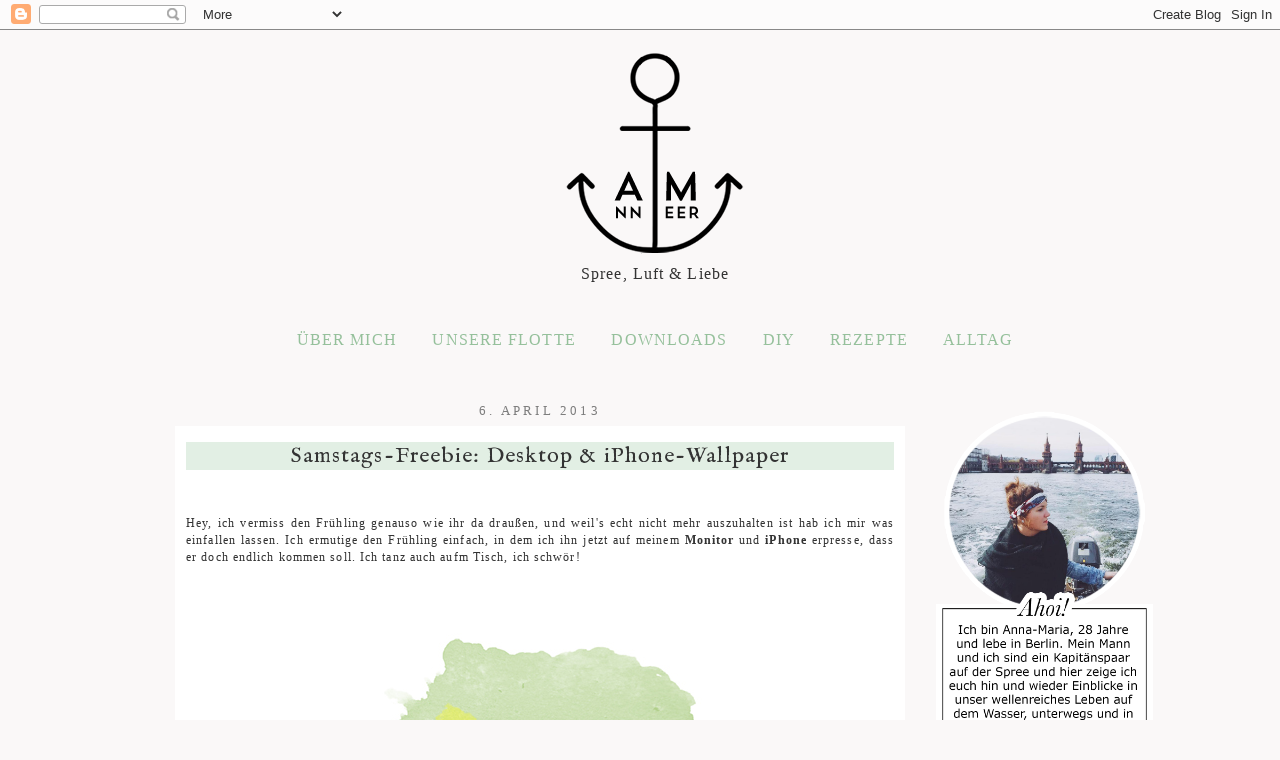

--- FILE ---
content_type: text/html; charset=UTF-8
request_url: https://ann-meer.blogspot.com/2013/04/samstags-freebie-desktop-iphone.html?showComment=1365252898900
body_size: 21110
content:
<!DOCTYPE html>
<html class='v2' dir='ltr' xmlns='http://www.w3.org/1999/xhtml' xmlns:b='http://www.google.com/2005/gml/b' xmlns:data='http://www.google.com/2005/gml/data' xmlns:expr='http://www.google.com/2005/gml/expr'>
<head>
<link href='https://www.blogger.com/static/v1/widgets/335934321-css_bundle_v2.css' rel='stylesheet' type='text/css'/>
<link href='https://fonts.googleapis.com/css?family=Karla' rel='stylesheet' type='text/css'>
<link href='https://fonts.googleapis.com/css?family=Montserrat' rel='stylesheet' type='text/css'>
<meta content='ad627d55978040436b0cfa4a8d4fed48' name='p:domain_verify'/>
<meta content='width=1100' name='viewport'/>
<meta content='text/html; charset=UTF-8' http-equiv='Content-Type'/>
<meta content='blogger' name='generator'/>
<link href='https://ann-meer.blogspot.com/favicon.ico' rel='icon' type='image/x-icon'/>
<link href='http://ann-meer.blogspot.com/2013/04/samstags-freebie-desktop-iphone.html' rel='canonical'/>
<link rel="alternate" type="application/atom+xml" title="Ann.Meer by Anna-Maria Dahmen - Atom" href="https://ann-meer.blogspot.com/feeds/posts/default" />
<link rel="alternate" type="application/rss+xml" title="Ann.Meer by Anna-Maria Dahmen - RSS" href="https://ann-meer.blogspot.com/feeds/posts/default?alt=rss" />
<link rel="service.post" type="application/atom+xml" title="Ann.Meer by Anna-Maria Dahmen - Atom" href="https://www.blogger.com/feeds/548898897792296336/posts/default" />

<link rel="alternate" type="application/atom+xml" title="Ann.Meer by Anna-Maria Dahmen - Atom" href="https://ann-meer.blogspot.com/feeds/4676162187878739065/comments/default" />
<!--Can't find substitution for tag [blog.ieCssRetrofitLinks]-->
<link href='https://blogger.googleusercontent.com/img/b/R29vZ2xl/AVvXsEjWzQDM7L_0YXSQkySPYuO5QnBhL5brlVsoZ7e0RhurnclqCT55d_11sAzx9kv0LBvStwbKvcZnhfgH5qVn3uPXgZNnhIE05SDesrqlBYbNoymoO1Xd-92qLRk8j3fBZbCi3plrxA1PzXc/s1600/1.jpg' rel='image_src'/>
<meta content='http://ann-meer.blogspot.com/2013/04/samstags-freebie-desktop-iphone.html' property='og:url'/>
<meta content='Samstags-Freebie: Desktop &amp; iPhone-Wallpaper' property='og:title'/>
<meta content='Ein Blog über DIY, Essen, Design und Alltag' property='og:description'/>
<meta content='https://blogger.googleusercontent.com/img/b/R29vZ2xl/AVvXsEjWzQDM7L_0YXSQkySPYuO5QnBhL5brlVsoZ7e0RhurnclqCT55d_11sAzx9kv0LBvStwbKvcZnhfgH5qVn3uPXgZNnhIE05SDesrqlBYbNoymoO1Xd-92qLRk8j3fBZbCi3plrxA1PzXc/w1200-h630-p-k-no-nu/1.jpg' property='og:image'/>
<title>Ann.Meer by Anna-Maria Dahmen: Samstags-Freebie: Desktop & iPhone-Wallpaper</title>
<style type='text/css'>@font-face{font-family:'Cantarell';font-style:normal;font-weight:400;font-display:swap;src:url(//fonts.gstatic.com/s/cantarell/v18/B50NF7ZDq37KMUvlO015gqJrPqySLbYf.woff2)format('woff2');unicode-range:U+0100-02BA,U+02BD-02C5,U+02C7-02CC,U+02CE-02D7,U+02DD-02FF,U+0304,U+0308,U+0329,U+1D00-1DBF,U+1E00-1E9F,U+1EF2-1EFF,U+2020,U+20A0-20AB,U+20AD-20C0,U+2113,U+2C60-2C7F,U+A720-A7FF;}@font-face{font-family:'Cantarell';font-style:normal;font-weight:400;font-display:swap;src:url(//fonts.gstatic.com/s/cantarell/v18/B50NF7ZDq37KMUvlO015jKJrPqySLQ.woff2)format('woff2');unicode-range:U+0000-00FF,U+0131,U+0152-0153,U+02BB-02BC,U+02C6,U+02DA,U+02DC,U+0304,U+0308,U+0329,U+2000-206F,U+20AC,U+2122,U+2191,U+2193,U+2212,U+2215,U+FEFF,U+FFFD;}@font-face{font-family:'Homemade Apple';font-style:normal;font-weight:400;font-display:swap;src:url(//fonts.gstatic.com/s/homemadeapple/v24/Qw3EZQFXECDrI2q789EKQZJob0x6XHgOiJM6.woff2)format('woff2');unicode-range:U+0000-00FF,U+0131,U+0152-0153,U+02BB-02BC,U+02C6,U+02DA,U+02DC,U+0304,U+0308,U+0329,U+2000-206F,U+20AC,U+2122,U+2191,U+2193,U+2212,U+2215,U+FEFF,U+FFFD;}@font-face{font-family:'IM Fell English';font-style:normal;font-weight:400;font-display:swap;src:url(//fonts.gstatic.com/s/imfellenglish/v14/Ktk1ALSLW8zDe0rthJysWrnLsAzHEKOYd4xI5g.woff2)format('woff2');unicode-range:U+0000-00FF,U+0131,U+0152-0153,U+02BB-02BC,U+02C6,U+02DA,U+02DC,U+0304,U+0308,U+0329,U+2000-206F,U+20AC,U+2122,U+2191,U+2193,U+2212,U+2215,U+FEFF,U+FFFD;}</style>
<style id='page-skin-1' type='text/css'><!--
/*
-----------------------------------------------
Blogger Template Style
Name:     Watermark
Designer: Josh Peterson
URL:      www.noaesthetic.com
----------------------------------------------- */
/* Variable definitions
====================
<Variable name="keycolor" description="Main Color" type="color" default="#c0a154"/>
<Group description="Page Text" selector="body">
<Variable name="body.font" description="Font" type="font"
default="normal normal 14px Arial, Tahoma, Helvetica, FreeSans, sans-serif"/>
<Variable name="body.text.color" description="Text Color" type="color" default="#333333"/>
</Group>
<Group description="Backgrounds" selector=".main-inner">
<Variable name="body.background.color" description="Outer Background" type="color" default="#c0a154"/>
<Variable name="footer.background.color" description="Footer Background" type="color" default="transparent"/>
</Group>
<Group description="Links" selector=".main-inner">
<Variable name="link.color" description="Link Color" type="color" default="#cc3300"/>
<Variable name="link.visited.color" description="Visited Color" type="color" default="#993322"/>
<Variable name="link.hover.color" description="Hover Color" type="color" default="#ff3300"/>
</Group>
<Group description="Blog Title" selector=".header h1">
<Variable name="header.font" description="Title Font" type="font"
default="normal normal 60px Georgia, Utopia, 'Palatino Linotype', Palatino, serif"/>
<Variable name="header.text.color" description="Title Color" type="color" default="#ffffff" />
</Group>
<Group description="Blog Description" selector=".header .description">
<Variable name="description.text.color" description="Description Color" type="color"
default="#997755" />
</Group>
<Group description="Tabs Text" selector=".tabs-inner .widget li a">
<Variable name="tabs.font" description="Font" type="font"
default="normal normal 20px Georgia, Utopia, 'Palatino Linotype', Palatino, serif"/>
<Variable name="tabs.text.color" description="Text Color" type="color" default="#95c09b"/>
<Variable name="tabs.selected.text.color" description="Selected Color" type="color" default="#000000"/>
</Group>
<Group description="Tabs Background" selector=".tabs-outer .PageList">
<Variable name="tabs.background.color" description="Background Color" type="color" default="transparent"/>
<Variable name="tabs.separator.color" description="Separator Color" type="color" default="#faf8f8"/>
</Group>
<Group description="Date Header" selector="h2.date-header">
<Variable name="date.font" description="Font" type="font"
default="normal normal 16px Arial, Tahoma, Helvetica, FreeSans, sans-serif"/>
<Variable name="date.text.color" description="Text Color" type="color" default="#997755"/>
</Group>
<Group description="Post" selector="h3.post-title, .comments h4">
<Variable name="post.title.font" description="Title Font" type="font"
default="normal normal 30px Georgia, Utopia, 'Palatino Linotype', Palatino, serif"/>
<Variable name="post.background.color" description="Background Color" type="color" default="transparent"/>
<Variable name="post.border.color" description="Border Color" type="color" default="#ccbb99" />
</Group>
<Group description="Post Footer" selector=".post-footer">
<Variable name="post.footer.text.color" description="Text Color" type="color" default="#997755"/>
</Group>
<Group description="Gadgets" selector="h2">
<Variable name="widget.title.font" description="Title Font" type="font"
default="normal normal 20px Karla"/>
<Variable name="widget.title.text.color" description="Title Color" type="color" default="#000000"/>
<Variable name="widget.alternate.text.color" description="Alternate Color" type="color" default="#777777"/>
</Group>
<Group description="Footer" selector=".footer-inner">
<Variable name="footer.text.color" description="Text Color" type="color" default="#333333"/>
<Variable name="footer.widget.title.text.color" description="Gadget Title Color" type="color" default="#333333"/>
</Group>
<Group description="Footer Links" selector=".footer-inner">
<Variable name="footer.link.color" description="Link Color" type="color" default="#95c09b"/>
<Variable name="footer.link.visited.color" description="Visited Color" type="color" default="#95c09b"/>
<Variable name="footer.link.hover.color" description="Hover Color" type="color" default="#95c09b"/>
</Group>
<Variable name="body.background" description="Body Background" type="background"
color="#faf8f8" default="$(color) url(//www.blogblog.com/1kt/watermark/body_background_birds.png) repeat scroll top left"/>
<Variable name="body.background.overlay" description="Overlay Background" type="background" color="#faf8f8"
default="transparent url(//www.blogblog.com/1kt/watermark/body_overlay_birds.png) no-repeat scroll top right"/>
<Variable name="body.background.overlay.height" description="Overlay Background Height" type="length" default="121px"/>
<Variable name="tabs.background.inner" description="Tabs Background Inner" type="url" default="none"/>
<Variable name="tabs.background.outer" description="Tabs Background Outer" type="url" default="none"/>
<Variable name="tabs.border.size" description="Tabs Border Size" type="length" default="0"/>
<Variable name="tabs.shadow.spread" description="Tabs Shadow Spread" type="length" default="0"/>
<Variable name="main.padding.top" description="Main Padding Top" type="length" default="30px"/>
<Variable name="main.cap.height" description="Main Cap Height" type="length" default="0"/>
<Variable name="main.cap.image" description="Main Cap Image" type="url" default="none"/>
<Variable name="main.cap.overlay" description="Main Cap Overlay" type="url" default="none"/>
<Variable name="main.background" description="Main Background" type="background"
default="transparent none no-repeat scroll top left"/>
<Variable name="post.background.url" description="Post Background URL" type="url"
default="url(//www.blogblog.com/1kt/watermark/post_background_birds.png)"/>
<Variable name="post.border.size" description="Post Border Size" type="length" default="1px"/>
<Variable name="post.border.style" description="Post Border Style" type="string" default="dotted"/>
<Variable name="post.shadow.spread" description="Post Shadow Spread" type="length" default="0"/>
<Variable name="footer.background" description="Footer Background" type="background"
color="transparent" default="$(color) url(//www.blogblog.com/1kt/watermark/body_background_navigator.png) repeat scroll top left"/>
<Variable name="mobile.background.overlay" description="Mobile Background Overlay" type="string"
default="transparent none repeat scroll top left"/>
<Variable name="startSide" description="Side where text starts in blog language" type="automatic" default="left"/>
<Variable name="endSide" description="Side where text ends in blog language" type="automatic" default="right"/>
*/
/* Use this with templates/1ktemplate-*.html */
/* Content
----------------------------------------------- */
body {
font: normal normal 12px Cantarell;
color: #333333;
background: #faf8f8 none no-repeat scroll center center;
}
html body .content-outer {
min-width: 0;
max-width: 100%;
width: 100%;
}
.content-outer {
font-size: 92%;
}
a:link {
text-decoration:none;
color: #95c09b;
}
h3.post-title a:link{
text-decoration:none;
color: #000000;
}
h3.post-title a:visited{
text-decoration:none;
color: #000000;
}
a:visited {
text-decoration:none;
color: #95c09b;
}
a:hover {
text-decoration:underline;
color: #95c09b;
}
.body-fauxcolumns .cap-top {
margin-top: 30px;
background: #faf8f8 none no-repeat scroll center center;
height: 121px;
}
.content-inner {
padding: 20px 0px 0px 30px;
}
/* Header
----------------------------------------------- */
#Header1_headerimg {
margin: auto;
}
.header-inner .Header .titlewrapper,
.header-inner .Header .descriptionwrapper {
padding-left: 20px;
padding-right: 20px;
}
.Header h1 {
font: normal normal 60px Karla;
color: #333333;
text-shadow: 2px 2px rgba(0, 0, 0, .1);
}
.Header h1 a {
color: #333333;
}
.Header .description {
font-size: 140%;
color: #997755;
}
/* Tabs
----------------------------------------------- */
.tabs-inner .section {
margin: 0 20px;
}
.tabs-inner .PageList, .tabs-inner .LinkList, .tabs-inner .Labels {
margin-left: -11px;
margin-right: -11px;
background-color: transparent;
border-top: 0 solid #ffffff;
border-bottom: 0 solid #ffffff;
-moz-box-shadow: 0 0 0 rgba(0, 0, 0, 0);
-webkit-box-shadow: 0 0 0 rgba(0, 0, 0, 0);
-goog-ms-box-shadow: 0 0 0 rgba(0, 0, 0, 0);
box-shadow: 0 0 0 rgba(0, 0, 0, 0);
}
.tabs-inner .PageList .widget-content,
.tabs-inner .LinkList .widget-content,
.tabs-inner .Labels .widget-content {
margin: -3px -11px;
background: transparent none  no-repeat scroll right;
}
.tabs-inner .widget ul {
padding: 2px 25px;
max-height: 34px;
background: transparent none no-repeat scroll left;
}
.tabs-inner .widget li {
border: none;
}
.tabs-inner .widget li a {
display: inline-block;
padding: .25em 1em;
font: normal normal 20px Georgia, Utopia, 'Palatino Linotype', Palatino, serif;
color: #cc3300;
border-right: 1px solid #95c09b;
}
.tabs-inner .widget li:first-child a {
border-left: 1px solid #95c09b;
}
.tabs-inner .widget li.selected a, .tabs-inner .widget li a:hover {
color: #000000;
}
/* Headings
----------------------------------------------- */
h2 {
font: normal normal 20px Karla;
color: #333333;
margin: 0 0 .5em;
}
h2.date-header {
text-align: center;
font: normal normal 16px Homemade Apple;
color: #333333;
}
/* Main
----------------------------------------------- */
.main-inner .column-center-inner,
.main-inner .column-left-inner,
.main-inner .column-right-inner {
padding: 0 5px;
}
.main-outer {
margin-top: 0;
background: transparent none no-repeat scroll top left;
}
.main-inner {
padding-top: 30px;
}
.main-cap-top {
position: relative;
}
.main-cap-top .cap-right {
position: absolute;
height: 0;
width: 100%;
bottom: 0;
background: transparent none repeat-x scroll bottom center;
}
.main-cap-top .cap-left {
position: absolute;
height: 245px;
width: 280px;
right: 0;
bottom: 0;
background: transparent none no-repeat scroll bottom left;
}
/* Posts
----------------------------------------------- */
.post-outer {
padding: 15px 10px;
margin: 0 0 15px;
background: #ffffff url(//www.blogblog.com/1kt/watermark/post_background_birds.png) repeat scroll top left;
_background-image: none;
border: dotted 1px transparent;
-moz-box-shadow: 0 0 0 rgba(0, 0, 0, 0);
-webkit-box-shadow: 0 0 0 rgba(0, 0, 0, 0);
-goog-ms-box-shadow: 0 0 0 rgba(0, 0, 0, 0);
box-shadow: 0 0 0 rgba(0, 0, 0, 0);
}
h3.post-title {
font: normal normal 22px IM Fell English;
margin: 0;
text-align: center;
font-color: #000000 !important;
background-color: #e2efe4;
}
.comments h4 {
font: normal normal 22px IM Fell English;
margin: 1em 0 0;
}
.post-body {
font-size: 105%;
line-height: 1.5;
position: relative;
}
.post-header {
margin: 0 0 1em;
color: #000000;
}
.post-footer {
margin: 10px 0 0;
padding: 10px 0 0;
color: #000000;
border-top: dashed 1px #777777;
}
#blog-pager {
font-size: 140%
}
#comments .comment-author {
padding-top: 1.5em;
border-top: dashed 1px #777777;
background-position: 0 1.5em;
}
#comments .comment-author:first-child {
padding-top: 0;
border-top: none;
}
.avatar-image-container {
margin: .2em 0 0;
}
/* Comments
----------------------------------------------- */
.comments .comments-content .icon.blog-author {
background-repeat: no-repeat;
background-image: url([data-uri]);
}
.comments .comments-content .loadmore a {
border-top: 1px solid #777777;
border-bottom: 1px solid #777777;
}
.comments .continue {
border-top: 2px solid #777777;
}
/* Widgets
----------------------------------------------- */
.widget ul, .widget #ArchiveList ul.flat {
padding: 0;
list-style: none;
}
.widget ul li, .widget #ArchiveList ul.flat li {
padding: .35em 0;
text-indent: 0;
border-top: dashed 1px #777777;
}
.widget ul li:first-child, .widget #ArchiveList ul.flat li:first-child {
border-top: none;
}
.widget .post-body ul {
list-style: disc;
}
.widget .post-body ul li {
border: none;
}
.widget .zippy {
color: #777777;
}
.post-body img, .post-body .tr-caption-container, .Profile img, .Image img,
.BlogList .item-thumbnail img {
padding: 5px;
background: #fff;
-moz-box-shadow: 0px 0px 0px rgba(0, 0, 0, 0);
-webkit-box-shadow: 0px 0px 0px rgba(0, 0, 0, 0);
-goog-ms-box-shadow: 0px 0px 0px rgba(0, 0, 0, 0);
box-shadow: 0px 0px 0px rgba(0, 0, 0, 0);
}
.post-body img, .post-body .tr-caption-container {
padding: 8px;
}
.post-body .tr-caption-container {
color: #333333;
}
.post-body .tr-caption-container img {
padding: 0;
background: transparent;
border: none;
-moz-box-shadow: 0 0 0 rgba(0, 0, 0, 0);
-webkit-box-shadow: 0 0 0 rgba(0, 0, 0, 0);
-goog-ms-box-shadow: 0 0 0 rgba(0, 0, 0, 0);
box-shadow: 0 0 0 rgba(0, 0, 0, 0);
}
/* Footer
----------------------------------------------- */
.footer-outer {
color:#999999;
background: transparent url(//www.blogblog.com/1kt/watermark/body_background_navigator.png) repeat scroll top left;
}
.footer-outer a {
color: #95c09b;
}
.footer-outer a:visited {
color: #95c09b;
}
.footer-outer a:hover {
color: #95c09b;
}
.footer-outer .widget h2 {
color: #999999;
}
/* Mobile
----------------------------------------------- */
body.mobile  {
background-size: 100% auto;
}
.mobile .body-fauxcolumn-outer {
background: transparent none repeat scroll top left;
}
html .mobile .mobile-date-outer {
border-bottom: none;
background: #ffffff url(//www.blogblog.com/1kt/watermark/post_background_birds.png) repeat scroll top left;
_background-image: none;
margin-bottom: 10px;
}
.mobile .main-inner .date-outer {
padding: 0;
}
.mobile .main-inner .date-header {
margin: 10px;
}
.mobile .main-cap-top {
z-index: -1;
}
.mobile .content-outer {
font-size: 100%;
}
.mobile .post-outer {
padding: 10px;
}
.mobile .main-cap-top .cap-left {
background: transparent none no-repeat scroll bottom left;
}
.mobile .body-fauxcolumns .cap-top {
margin: 0;
}
.mobile-link-button {
background: #ffffff url(//www.blogblog.com/1kt/watermark/post_background_birds.png) repeat scroll top left;
}
.mobile-link-button a:link, .mobile-link-button a:visited {
color: #95c09b;
}
.mobile-index-date .date-header {
color: #333333;
}
.mobile-index-contents {
color: #333333;
}
.mobile .tabs-inner .section {
margin: 0;
}
.mobile .tabs-inner .PageList {
margin-left: 0;
margin-right: 0;
}
.mobile .tabs-inner .PageList .widget-content {
margin: 0;
color: #000000;
background: #ffffff url(//www.blogblog.com/1kt/watermark/post_background_birds.png) repeat scroll top left;
}
.mobile .tabs-inner .PageList .widget-content .pagelist-arrow {
border-left: 1px solid #95c09b;
}
span.date-header {
text-align: center
}
#main.main.section {
margin: 0px -5px 0px 15px;
}
.separator img {
padding: 0
}body {
font: normal normal 13px Karla;
}
.widget {
line-height: 1.4;
}
h3.post-title a:link {
font-size: 13px;
letter-spacing: 3.2px;
line-height: 1.2;
font-weight: 400;
text-transform: uppercase;
font-family: 'Montserrat', 'sans-serif';
text-align: center;
}
h2.date-header {
font-family: 'american typewriter';
text-transform: uppercase;
padding: 0px 0px 0px 0px;
font-size: 13px;
letter-spacing: 3.2px;
color: #7d7d7d;
text-align: center;
}
h3.post-title a:link {
font-size: 16px;
letter-spacing: 1.2px;
line-height: 1.2;
font-weight: 500;
font-family: 'american typewriter';
text-align: center;
text-transform: none;
}
body {
font: normal normal 12px verdana;
letter-spacing: 1.1px;
}
--></style>
<style id='template-skin-1' type='text/css'><!--
body {
min-width: 1000px;
}
.content-outer, .content-fauxcolumn-outer, .region-inner {
min-width: 1000px;
max-width: 1000px;
_width: 1000px;
}
.main-inner .columns {
padding-left: 0px;
padding-right: 250px;
}
.main-inner .fauxcolumn-center-outer {
left: 0px;
right: 250px;
/* IE6 does not respect left and right together */
_width: expression(this.parentNode.offsetWidth -
parseInt("0px") -
parseInt("250px") + 'px');
}
.main-inner .fauxcolumn-left-outer {
width: 0px;
}
.main-inner .fauxcolumn-right-outer {
width: 250px;
}
.main-inner .column-left-outer {
width: 0px;
right: 100%;
margin-left: -0px;
}
.main-inner .column-right-outer {
width: 250px;
margin-right: -250px;
}
#layout {
min-width: 0;
}
#layout .content-outer {
min-width: 0;
width: 800px;
}
#layout .region-inner {
min-width: 0;
width: auto;
}
--></style>
<script type='text/javascript'>
        (function(i,s,o,g,r,a,m){i['GoogleAnalyticsObject']=r;i[r]=i[r]||function(){
        (i[r].q=i[r].q||[]).push(arguments)},i[r].l=1*new Date();a=s.createElement(o),
        m=s.getElementsByTagName(o)[0];a.async=1;a.src=g;m.parentNode.insertBefore(a,m)
        })(window,document,'script','https://www.google-analytics.com/analytics.js','ga');
        ga('create', 'UA-38763783-1', 'auto', 'blogger');
        ga('blogger.send', 'pageview');
      </script>
<script type='text/javascript'>
//<![CDATA[
var DateCalendar;
function changeDate(d){
if (d == "") {
d = DateCalendar;
}
var da = d.split(' ');
day = "<strong class='date_day'>"+da[0]+"</strong>";
month = "<strong class='date_month'>"+da[1].slice(0,3)+"</strong>";
year = "<strong class='date_year'>"+da[2]+"</strong>";
document.write(month+day+year);
DateCalendar = d;
}
//]]>
</script>
<script language='javascript' src='https://ajax.googleapis.com/ajax/libs/jquery/1/jquery.min.js' type='text/javascript'></script>
<script type='text/javascript'>//<![CDATA[
$(document).ready(function(){
 $('.separator').find('img').each(function(n, image){
        var image = $(image);
        image.parent().css('margin-left',0).css('margin-right',0);
    });
});
//]]></script>
<script src='//tracking.blogfoster.com/js/bfs.min.js' type='text/javascript'></script>
</link>
</link>
<link href='https://www.blogger.com/dyn-css/authorization.css?targetBlogID=548898897792296336&amp;zx=08902c54-f28e-40de-b5c2-ce199da00ec7' media='none' onload='if(media!=&#39;all&#39;)media=&#39;all&#39;' rel='stylesheet'/><noscript><link href='https://www.blogger.com/dyn-css/authorization.css?targetBlogID=548898897792296336&amp;zx=08902c54-f28e-40de-b5c2-ce199da00ec7' rel='stylesheet'/></noscript>
<meta name='google-adsense-platform-account' content='ca-host-pub-1556223355139109'/>
<meta name='google-adsense-platform-domain' content='blogspot.com'/>

</head>
<body class='loading'>
<div class='navbar section' id='navbar'><div class='widget Navbar' data-version='1' id='Navbar1'><script type="text/javascript">
    function setAttributeOnload(object, attribute, val) {
      if(window.addEventListener) {
        window.addEventListener('load',
          function(){ object[attribute] = val; }, false);
      } else {
        window.attachEvent('onload', function(){ object[attribute] = val; });
      }
    }
  </script>
<div id="navbar-iframe-container"></div>
<script type="text/javascript" src="https://apis.google.com/js/platform.js"></script>
<script type="text/javascript">
      gapi.load("gapi.iframes:gapi.iframes.style.bubble", function() {
        if (gapi.iframes && gapi.iframes.getContext) {
          gapi.iframes.getContext().openChild({
              url: 'https://www.blogger.com/navbar/548898897792296336?po\x3d4676162187878739065\x26origin\x3dhttps://ann-meer.blogspot.com',
              where: document.getElementById("navbar-iframe-container"),
              id: "navbar-iframe"
          });
        }
      });
    </script><script type="text/javascript">
(function() {
var script = document.createElement('script');
script.type = 'text/javascript';
script.src = '//pagead2.googlesyndication.com/pagead/js/google_top_exp.js';
var head = document.getElementsByTagName('head')[0];
if (head) {
head.appendChild(script);
}})();
</script>
</div></div>
<div class='body-fauxcolumns'>
<div class='fauxcolumn-outer body-fauxcolumn-outer'>
<div class='cap-top'>
<div class='cap-left'></div>
<div class='cap-right'></div>
</div>
<div class='fauxborder-left'>
<div class='fauxborder-right'></div>
<div class='fauxcolumn-inner'>
</div>
</div>
<div class='cap-bottom'>
<div class='cap-left'></div>
<div class='cap-right'></div>
</div>
</div>
</div>
<div class='content'>
<div class='content-fauxcolumns'>
<div class='fauxcolumn-outer content-fauxcolumn-outer'>
<div class='cap-top'>
<div class='cap-left'></div>
<div class='cap-right'></div>
</div>
<div class='fauxborder-left'>
<div class='fauxborder-right'></div>
<div class='fauxcolumn-inner'>
</div>
</div>
<div class='cap-bottom'>
<div class='cap-left'></div>
<div class='cap-right'></div>
</div>
</div>
</div>
<div class='content-outer'>
<div class='content-cap-top cap-top'>
<div class='cap-left'></div>
<div class='cap-right'></div>
</div>
<div class='fauxborder-left content-fauxborder-left'>
<div class='fauxborder-right content-fauxborder-right'></div>
<div class='content-inner'>
<header>
<div class='header-outer'>
<div class='header-cap-top cap-top'>
<div class='cap-left'></div>
<div class='cap-right'></div>
</div>
<div class='fauxborder-left header-fauxborder-left'>
<div class='fauxborder-right header-fauxborder-right'></div>
<div class='region-inner header-inner'>
<div class='header section' id='header'><div class='widget Header' data-version='1' id='Header1'>
<div id='header-inner'>
<a href='https://ann-meer.blogspot.com/' style='display: block'>
<img alt='Ann.Meer by Anna-Maria Dahmen' height='213px; ' id='Header1_headerimg' src='https://blogger.googleusercontent.com/img/b/R29vZ2xl/AVvXsEgAxz-7gQp3g8dX7PeVKsiyogEEMTUkIzWnJleeH21UZ2Y9RwyToSPkLLWjy1zO6MFwjUtryZbQ9GLnfUoqbekTwge6RfgphXonrWE4mDPcfnt_VrYLeMFOUdk8S7M2j2Efzt_dtYDGVNGK/s1600/logo_annmeer_smallnewer+Kopie_notext.png' style='display: block' width='200px; '/>
</a>
</div>
</div></div>
</div>
</div>
<div class='header-cap-bottom cap-bottom'>
<div class='cap-left'></div>
<div class='cap-right'></div>
</div>
</div>
</header>
<div class='tabs-outer'>
<div class='tabs-cap-top cap-top'>
<div class='cap-left'></div>
<div class='cap-right'></div>
</div>
<div class='fauxborder-left tabs-fauxborder-left'>
<div class='fauxborder-right tabs-fauxborder-right'></div>
<div class='region-inner tabs-inner'>
<div class='tabs section' id='crosscol'><div class='widget HTML' data-version='1' id='HTML3'>
<div class='widget-content'>
<center>
<font face="American Typewriter" size="3">Spree, Luft & Liebe
<br />
<br />
<img&#160;src="https://blogger.googleusercontent.com/img/b/R29vZ2xl/AVvXsEjjG4smU1vvYFbOC4UlRIAgA_lJGIpnf-UhJI3-6lb_2WUFM_hQ3AB3hsGa7IhBCS67MXDBrBs5VUTc2QCFPWwMMu3p-we8W3tQZdsVoXHu0Kkx3Ppl-_VLwd2aZsCg1li-ftwhXMRqNz_e/s1600/waves_oben.png" height="21"&#160;width="1060" /></img&#160;src="https:>
<br />
<a href="http://ann-meer.blogspot.de/p/blog-page.html">ÜBER MICH</a>
&nbsp;&nbsp;&nbsp;&nbsp;&nbsp
<a href="http://www.berliner-welle.com">UNSERE FLOTTE</a>
&nbsp;&nbsp;&nbsp;&nbsp;&nbsp
<a href="http://ann-meer.blogspot.de/search/label/FREEBIE">DOWNLOADS</a>
&nbsp;&nbsp;&nbsp;&nbsp;&nbsp
<a href="http://ann-meer.blogspot.de/search/label/DIY">DIY</a>
&nbsp;&nbsp;&nbsp;&nbsp;&nbsp
<a href="http://ann-meer.blogspot.de/p/rezepte.html">REZEPTE</a>
&nbsp;&nbsp;&nbsp;&nbsp;&nbsp
<a href="http://ann-meer.blogspot.de/search/label/PHOTOGRAPHS" target="blank">ALLTAG</a>
<br />
<br />
</font>
</center>
</div>
<div class='clear'></div>
</div></div>
<div class='tabs no-items section' id='crosscol-overflow'></div>
</div>
</div>
<div class='tabs-cap-bottom cap-bottom'>
<div class='cap-left'></div>
<div class='cap-right'></div>
</div>
</div>
<div class='main-outer'>
<div class='main-cap-top cap-top'>
<div class='cap-left'></div>
<div class='cap-right'></div>
</div>
<div class='fauxborder-left main-fauxborder-left'>
<div class='fauxborder-right main-fauxborder-right'></div>
<div class='region-inner main-inner'>
<div class='columns fauxcolumns'>
<div class='fauxcolumn-outer fauxcolumn-center-outer'>
<div class='cap-top'>
<div class='cap-left'></div>
<div class='cap-right'></div>
</div>
<div class='fauxborder-left'>
<div class='fauxborder-right'></div>
<div class='fauxcolumn-inner'>
</div>
</div>
<div class='cap-bottom'>
<div class='cap-left'></div>
<div class='cap-right'></div>
</div>
</div>
<div class='fauxcolumn-outer fauxcolumn-left-outer'>
<div class='cap-top'>
<div class='cap-left'></div>
<div class='cap-right'></div>
</div>
<div class='fauxborder-left'>
<div class='fauxborder-right'></div>
<div class='fauxcolumn-inner'>
</div>
</div>
<div class='cap-bottom'>
<div class='cap-left'></div>
<div class='cap-right'></div>
</div>
</div>
<div class='fauxcolumn-outer fauxcolumn-right-outer'>
<div class='cap-top'>
<div class='cap-left'></div>
<div class='cap-right'></div>
</div>
<div class='fauxborder-left'>
<div class='fauxborder-right'></div>
<div class='fauxcolumn-inner'>
</div>
</div>
<div class='cap-bottom'>
<div class='cap-left'></div>
<div class='cap-right'></div>
</div>
</div>
<!-- corrects IE6 width calculation -->
<div class='columns-inner'>
<div class='column-center-outer'>
<div class='column-center-inner'>
<div class='main section' id='main'><div class='widget Blog' data-version='1' id='Blog1'>
<div class='blog-posts hfeed'>
<!--Can't find substitution for tag [defaultAdStart]-->

          <div class="date-outer">
        
<h2 class='date-header'><span>6. April 2013</span></h2>

          <div class="date-posts">
        
<div class='post-outer'>
<div class='post hentry' itemprop='blogPost' itemscope='itemscope' itemtype='http://schema.org/BlogPosting'>
<meta content='https://blogger.googleusercontent.com/img/b/R29vZ2xl/AVvXsEjWzQDM7L_0YXSQkySPYuO5QnBhL5brlVsoZ7e0RhurnclqCT55d_11sAzx9kv0LBvStwbKvcZnhfgH5qVn3uPXgZNnhIE05SDesrqlBYbNoymoO1Xd-92qLRk8j3fBZbCi3plrxA1PzXc/s1600/1.jpg' itemprop='image_url'/>
<meta content='548898897792296336' itemprop='blogId'/>
<meta content='4676162187878739065' itemprop='postId'/>
<a name='4676162187878739065'></a>
<h3 class='post-title entry-title' itemprop='name'>
Samstags-Freebie: Desktop & iPhone-Wallpaper
</h3>
<div class='post-header'>
<div class='post-header-line-1'></div>
</div>
<div class='post-body entry-content' id='post-body-4676162187878739065' itemprop='description articleBody'>
<div dir="ltr" style="text-align: left;" trbidi="on">
<div class="separator" style="clear: both; text-align: center;">
<br /></div>
<div class="separator" style="clear: both; text-align: justify;">
<br /></div>
<div class="separator" style="clear: both; text-align: justify;">
Hey, ich vermiss den Frühling genauso wie ihr da draußen, und weil's echt nicht mehr auszuhalten ist hab ich mir was einfallen lassen. Ich ermutige den Frühling einfach, in dem ich ihn jetzt auf meinem <b>Monitor</b> und <b>iPhone</b> erpresse, dass er doch endlich kommen soll. Ich tanz auch aufm Tisch, ich schwör!</div>
<div style="text-align: justify;">
<br /></div>
<div style="text-align: justify;">
<br /></div>
<br />
<div class="separator" style="clear: both; text-align: center;">
<img border="0" src="https://blogger.googleusercontent.com/img/b/R29vZ2xl/AVvXsEjWzQDM7L_0YXSQkySPYuO5QnBhL5brlVsoZ7e0RhurnclqCT55d_11sAzx9kv0LBvStwbKvcZnhfgH5qVn3uPXgZNnhIE05SDesrqlBYbNoymoO1Xd-92qLRk8j3fBZbCi3plrxA1PzXc/s1600/1.jpg" /></div>
<div class="separator" style="clear: both; text-align: center;">
<br /></div>
<img border="0" src="https://blogger.googleusercontent.com/img/b/R29vZ2xl/AVvXsEgE_g6QHk7xB6rRm0yF_GO5-YZkH9nTi4SG1jh7NnQMephR-xNiItOjhx3yuioQB7XfBoC3ztXbFnG3ReM1tKAL0E4Nmg_76vXh7Da3JSg9WOQ3aff5x6eXb_GT3x7BOrlmn3OebsPWSgM/s1600/iphonefoto22.jpg" style="cursor: move;" /><br />
<div style="text-align: justify;">
<br /></div>
<div style="text-align: justify;">
Und weil's ab nächster Woche tatsächlich wärmer werden soll, hab ich auch schon das passende Dankeschön an den Frühling, wenn er dann endlich da ist. Dann heißt es, Wallpaper tauschen gegen den "Endlich Frühling!" Background!</div>
<div style="text-align: justify;">
<br /></div>
<br />
<img border="0" src="https://blogger.googleusercontent.com/img/b/R29vZ2xl/AVvXsEhnQdJMnifyWuDbk-DZ58dYOsoSi5ObepccKnYYXXcviECB_nrcLgZxeA3WvC0HGVc3bOEJeq3_qDLkZ9f98fgk9BGmXoOgYjbMv6R3KUVeH2pIoyPMdUbRqoz6YPyLAJFmExBVKy2YgnI/s1600/2.jpg" /><img border="0" src="https://blogger.googleusercontent.com/img/b/R29vZ2xl/AVvXsEjeyL7sK198pylJURQRYtrBXHS5vK-6ag3FRbcZ-XUxIIfyOdULHZKZfvUjHImfZC46iJkKXsvV80RP9QiqNiijDmNDPSrvfroGMo9gIUxd1wDnjDr8MZBMKGCiTKu-aDKzgR2fywv4UGU/s1600/schreibtisch2.jpg" style="cursor: move;" /><br /><br /><span class="Apple-style-span" style="-webkit-text-decorations-in-effect: none; color: black;"></span><br />
<br />
<div style="text-align: center;">
Beides gibt es für's iPhone und den Desktop. Außerdem gibt es die iPhone-Wallpaper mit 3 unterschiedlichen Hintergründen: Weiß, Textil-Struktur, Recycling-Papier.</div>
<div style="text-align: center;">
<br /></div>
<div style="text-align: center;">
Die <i>"Ich will Frühling"</i>-Version gibt es <a href="https://dl.dropbox.com/u/13224153/IchWillFruehling_AnnMeer.zip" target="_blank">hier</a> als .zip-Datei.</div>
<div style="text-align: center;">
Die <i>"Endlich Frühling"</i>-Version gibt es <a href="https://dl.dropbox.com/u/13224153/EndlichFruehling_AnnMeer.zip" target="_blank">hier</a> als .zip-Datei.</div>
<div style="text-align: center;">
<br /></div>
<div style="text-align: center;">
Ich drücke die Daumen dass es klappt &amp; hoffe ihr habt Freude mit den Backgrounds!</div>
<br />
<br />
<br />
<a href="https://blogger.googleusercontent.com/img/b/R29vZ2xl/AVvXsEgbZ4qj4zBwg_DX8bhoaMGbxlLmg2lQI7pXrBn37fRfkBwBoq5fm2rV39mz1_RsiWQxLcLHCjAzLR9s-dpuye54K0RniTTgnqzhZ2rhZnrmnyPxQ575thbTexSNjVU4ifCFiL8virwVfWw/s1600/3varianten.jpg" imageanchor="1" style="margin-left: 1em; margin-right: 1em;"><img border="0" src="https://blogger.googleusercontent.com/img/b/R29vZ2xl/AVvXsEgbZ4qj4zBwg_DX8bhoaMGbxlLmg2lQI7pXrBn37fRfkBwBoq5fm2rV39mz1_RsiWQxLcLHCjAzLR9s-dpuye54K0RniTTgnqzhZ2rhZnrmnyPxQ575thbTexSNjVU4ifCFiL8virwVfWw/s1600/3varianten.jpg" style="cursor: move;" /></a><br />
<br /></div>
<div style='clear: both;'></div>
</div>
<div class='post-footer'>
<div class='post-footer-line post-footer-line-1'><span class='post-comment-link'>
</span>
<span class='post-icons'>
<span class='item-control blog-admin pid-186912274'>
<a href='https://www.blogger.com/post-edit.g?blogID=548898897792296336&postID=4676162187878739065&from=pencil' title='Post bearbeiten'>
<img alt='' class='icon-action' height='18' src='https://resources.blogblog.com/img/icon18_edit_allbkg.gif' width='18'/>
</a>
</span>
</span>
<div class='post-share-buttons goog-inline-block'>
<a class='goog-inline-block share-button sb-email' href='https://www.blogger.com/share-post.g?blogID=548898897792296336&postID=4676162187878739065&target=email' target='_blank' title='Diesen Post per E-Mail versenden'><span class='share-button-link-text'>Diesen Post per E-Mail versenden</span></a><a class='goog-inline-block share-button sb-blog' href='https://www.blogger.com/share-post.g?blogID=548898897792296336&postID=4676162187878739065&target=blog' onclick='window.open(this.href, "_blank", "height=270,width=475"); return false;' target='_blank' title='BlogThis!'><span class='share-button-link-text'>BlogThis!</span></a><a class='goog-inline-block share-button sb-twitter' href='https://www.blogger.com/share-post.g?blogID=548898897792296336&postID=4676162187878739065&target=twitter' target='_blank' title='Auf X teilen'><span class='share-button-link-text'>Auf X teilen</span></a><a class='goog-inline-block share-button sb-facebook' href='https://www.blogger.com/share-post.g?blogID=548898897792296336&postID=4676162187878739065&target=facebook' onclick='window.open(this.href, "_blank", "height=430,width=640"); return false;' target='_blank' title='In Facebook freigeben'><span class='share-button-link-text'>In Facebook freigeben</span></a><a class='goog-inline-block share-button sb-pinterest' href='https://www.blogger.com/share-post.g?blogID=548898897792296336&postID=4676162187878739065&target=pinterest' target='_blank' title='Auf Pinterest teilen'><span class='share-button-link-text'>Auf Pinterest teilen</span></a>
</div>
<span class='post-backlinks post-comment-link'>
</span>
</div>
<div class='post-footer-line post-footer-line-2'><span class='post-labels'>
Labels:
<a href='https://ann-meer.blogspot.com/search/label/FREEBIE' rel='tag'>FREEBIE</a>,
<a href='https://ann-meer.blogspot.com/search/label/GRAPHIC%20TIPPS' rel='tag'>GRAPHIC TIPPS</a>
</span>
</div>
<div class='post-footer-line post-footer-line-3'><span class='post-location'>
</span>
</div>
</div>
</div>
<div class='comments' id='comments'>
<a name='comments'></a>
<h4>18 Kommentare:</h4>
<div class='comments-content'>
<script async='async' src='' type='text/javascript'></script>
<script type='text/javascript'>
    (function() {
      var items = null;
      var msgs = null;
      var config = {};

// <![CDATA[
      var cursor = null;
      if (items && items.length > 0) {
        cursor = parseInt(items[items.length - 1].timestamp) + 1;
      }

      var bodyFromEntry = function(entry) {
        var text = (entry &&
                    ((entry.content && entry.content.$t) ||
                     (entry.summary && entry.summary.$t))) ||
            '';
        if (entry && entry.gd$extendedProperty) {
          for (var k in entry.gd$extendedProperty) {
            if (entry.gd$extendedProperty[k].name == 'blogger.contentRemoved') {
              return '<span class="deleted-comment">' + text + '</span>';
            }
          }
        }
        return text;
      }

      var parse = function(data) {
        cursor = null;
        var comments = [];
        if (data && data.feed && data.feed.entry) {
          for (var i = 0, entry; entry = data.feed.entry[i]; i++) {
            var comment = {};
            // comment ID, parsed out of the original id format
            var id = /blog-(\d+).post-(\d+)/.exec(entry.id.$t);
            comment.id = id ? id[2] : null;
            comment.body = bodyFromEntry(entry);
            comment.timestamp = Date.parse(entry.published.$t) + '';
            if (entry.author && entry.author.constructor === Array) {
              var auth = entry.author[0];
              if (auth) {
                comment.author = {
                  name: (auth.name ? auth.name.$t : undefined),
                  profileUrl: (auth.uri ? auth.uri.$t : undefined),
                  avatarUrl: (auth.gd$image ? auth.gd$image.src : undefined)
                };
              }
            }
            if (entry.link) {
              if (entry.link[2]) {
                comment.link = comment.permalink = entry.link[2].href;
              }
              if (entry.link[3]) {
                var pid = /.*comments\/default\/(\d+)\?.*/.exec(entry.link[3].href);
                if (pid && pid[1]) {
                  comment.parentId = pid[1];
                }
              }
            }
            comment.deleteclass = 'item-control blog-admin';
            if (entry.gd$extendedProperty) {
              for (var k in entry.gd$extendedProperty) {
                if (entry.gd$extendedProperty[k].name == 'blogger.itemClass') {
                  comment.deleteclass += ' ' + entry.gd$extendedProperty[k].value;
                } else if (entry.gd$extendedProperty[k].name == 'blogger.displayTime') {
                  comment.displayTime = entry.gd$extendedProperty[k].value;
                }
              }
            }
            comments.push(comment);
          }
        }
        return comments;
      };

      var paginator = function(callback) {
        if (hasMore()) {
          var url = config.feed + '?alt=json&v=2&orderby=published&reverse=false&max-results=50';
          if (cursor) {
            url += '&published-min=' + new Date(cursor).toISOString();
          }
          window.bloggercomments = function(data) {
            var parsed = parse(data);
            cursor = parsed.length < 50 ? null
                : parseInt(parsed[parsed.length - 1].timestamp) + 1
            callback(parsed);
            window.bloggercomments = null;
          }
          url += '&callback=bloggercomments';
          var script = document.createElement('script');
          script.type = 'text/javascript';
          script.src = url;
          document.getElementsByTagName('head')[0].appendChild(script);
        }
      };
      var hasMore = function() {
        return !!cursor;
      };
      var getMeta = function(key, comment) {
        if ('iswriter' == key) {
          var matches = !!comment.author
              && comment.author.name == config.authorName
              && comment.author.profileUrl == config.authorUrl;
          return matches ? 'true' : '';
        } else if ('deletelink' == key) {
          return config.baseUri + '/comment/delete/'
               + config.blogId + '/' + comment.id;
        } else if ('deleteclass' == key) {
          return comment.deleteclass;
        }
        return '';
      };

      var replybox = null;
      var replyUrlParts = null;
      var replyParent = undefined;

      var onReply = function(commentId, domId) {
        if (replybox == null) {
          // lazily cache replybox, and adjust to suit this style:
          replybox = document.getElementById('comment-editor');
          if (replybox != null) {
            replybox.height = '250px';
            replybox.style.display = 'block';
            replyUrlParts = replybox.src.split('#');
          }
        }
        if (replybox && (commentId !== replyParent)) {
          replybox.src = '';
          document.getElementById(domId).insertBefore(replybox, null);
          replybox.src = replyUrlParts[0]
              + (commentId ? '&parentID=' + commentId : '')
              + '#' + replyUrlParts[1];
          replyParent = commentId;
        }
      };

      var hash = (window.location.hash || '#').substring(1);
      var startThread, targetComment;
      if (/^comment-form_/.test(hash)) {
        startThread = hash.substring('comment-form_'.length);
      } else if (/^c[0-9]+$/.test(hash)) {
        targetComment = hash.substring(1);
      }

      // Configure commenting API:
      var configJso = {
        'maxDepth': config.maxThreadDepth
      };
      var provider = {
        'id': config.postId,
        'data': items,
        'loadNext': paginator,
        'hasMore': hasMore,
        'getMeta': getMeta,
        'onReply': onReply,
        'rendered': true,
        'initComment': targetComment,
        'initReplyThread': startThread,
        'config': configJso,
        'messages': msgs
      };

      var render = function() {
        if (window.goog && window.goog.comments) {
          var holder = document.getElementById('comment-holder');
          window.goog.comments.render(holder, provider);
        }
      };

      // render now, or queue to render when library loads:
      if (window.goog && window.goog.comments) {
        render();
      } else {
        window.goog = window.goog || {};
        window.goog.comments = window.goog.comments || {};
        window.goog.comments.loadQueue = window.goog.comments.loadQueue || [];
        window.goog.comments.loadQueue.push(render);
      }
    })();
// ]]>
  </script>
<div id='comment-holder'>
<div class="comment-thread toplevel-thread"><ol id="top-ra"><li class="comment" id="c7680832626347075917"><div class="avatar-image-container"><img src="//resources.blogblog.com/img/blank.gif" alt=""/></div><div class="comment-block"><div class="comment-header"><cite class="user"><a href="http://www.stich-und-faden.de" rel="nofollow">Katharina</a></cite><span class="icon user "></span><span class="datetime secondary-text"><a rel="nofollow" href="https://ann-meer.blogspot.com/2013/04/samstags-freebie-desktop-iphone.html?showComment=1365252723455#c7680832626347075917">6. April 2013 um 14:52</a></span></div><p class="comment-content">Oh, wie schön! Ich wollte eh mal Frühjahrsputz auf den Desktops machen. Und ich tanze auch mit, wenn es endlich warm wird!!!<br>Vielen Dank für die schönen Bilder!<br>Katharina</p><span class="comment-actions secondary-text"><a class="comment-reply" target="_self" data-comment-id="7680832626347075917">Antworten</a><span class="item-control blog-admin blog-admin pid-537956339"><a target="_self" href="https://www.blogger.com/comment/delete/548898897792296336/7680832626347075917">Löschen</a></span></span></div><div class="comment-replies"><div id="c7680832626347075917-rt" class="comment-thread inline-thread hidden"><span class="thread-toggle thread-expanded"><span class="thread-arrow"></span><span class="thread-count"><a target="_self">Antworten</a></span></span><ol id="c7680832626347075917-ra" class="thread-chrome thread-expanded"><div></div><div id="c7680832626347075917-continue" class="continue"><a class="comment-reply" target="_self" data-comment-id="7680832626347075917">Antworten</a></div></ol></div></div><div class="comment-replybox-single" id="c7680832626347075917-ce"></div></li><li class="comment" id="c270341410530263731"><div class="avatar-image-container"><img src="//resources.blogblog.com/img/blank.gif" alt=""/></div><div class="comment-block"><div class="comment-header"><cite class="user"><a href="http://kreativfieber.de" rel="nofollow">Jutta von Kreativfieber</a></cite><span class="icon user "></span><span class="datetime secondary-text"><a rel="nofollow" href="https://ann-meer.blogspot.com/2013/04/samstags-freebie-desktop-iphone.html?showComment=1365252794468#c270341410530263731">6. April 2013 um 14:53</a></span></div><p class="comment-content">Wunderschön! Ich fang schonmal an zu tanzen :)</p><span class="comment-actions secondary-text"><a class="comment-reply" target="_self" data-comment-id="270341410530263731">Antworten</a><span class="item-control blog-admin blog-admin pid-537956339"><a target="_self" href="https://www.blogger.com/comment/delete/548898897792296336/270341410530263731">Löschen</a></span></span></div><div class="comment-replies"><div id="c270341410530263731-rt" class="comment-thread inline-thread hidden"><span class="thread-toggle thread-expanded"><span class="thread-arrow"></span><span class="thread-count"><a target="_self">Antworten</a></span></span><ol id="c270341410530263731-ra" class="thread-chrome thread-expanded"><div></div><div id="c270341410530263731-continue" class="continue"><a class="comment-reply" target="_self" data-comment-id="270341410530263731">Antworten</a></div></ol></div></div><div class="comment-replybox-single" id="c270341410530263731-ce"></div></li><li class="comment" id="c4574514650570461356"><div class="avatar-image-container"><img src="//resources.blogblog.com/img/blank.gif" alt=""/></div><div class="comment-block"><div class="comment-header"><cite class="user">Anonym</cite><span class="icon user "></span><span class="datetime secondary-text"><a rel="nofollow" href="https://ann-meer.blogspot.com/2013/04/samstags-freebie-desktop-iphone.html?showComment=1365252898900#c4574514650570461356">6. April 2013 um 14:54</a></span></div><p class="comment-content">sehr schön,<br>welche font ist &quot;frühling&quot;?</p><span class="comment-actions secondary-text"><a class="comment-reply" target="_self" data-comment-id="4574514650570461356">Antworten</a><span class="item-control blog-admin blog-admin pid-537956339"><a target="_self" href="https://www.blogger.com/comment/delete/548898897792296336/4574514650570461356">Löschen</a></span></span></div><div class="comment-replies"><div id="c4574514650570461356-rt" class="comment-thread inline-thread hidden"><span class="thread-toggle thread-expanded"><span class="thread-arrow"></span><span class="thread-count"><a target="_self">Antworten</a></span></span><ol id="c4574514650570461356-ra" class="thread-chrome thread-expanded"><div></div><div id="c4574514650570461356-continue" class="continue"><a class="comment-reply" target="_self" data-comment-id="4574514650570461356">Antworten</a></div></ol></div></div><div class="comment-replybox-single" id="c4574514650570461356-ce"></div></li><li class="comment" id="c1787362907061973048"><div class="avatar-image-container"><img src="//blogger.googleusercontent.com/img/b/R29vZ2xl/AVvXsEgjuPoXtCgRorCPGl3DNlpdGEy0wv8S4MZfHyrCxxVUQyjPYQKD-wdve3g8O2OAE_BeUS1MrFQq5WUsoSMKaQ9yTjTnYlCehGqIjrHPXNBRAO5kj6C8ec3QfhBwtWtBOg/s45-c/*" alt=""/></div><div class="comment-block"><div class="comment-header"><cite class="user"><a href="https://www.blogger.com/profile/14454686073972167297" rel="nofollow">lebensweisen</a></cite><span class="icon user "></span><span class="datetime secondary-text"><a rel="nofollow" href="https://ann-meer.blogspot.com/2013/04/samstags-freebie-desktop-iphone.html?showComment=1365257892155#c1787362907061973048">6. April 2013 um 16:18</a></span></div><p class="comment-content">richtig schön! das bringt gleich den frühling aufs handy. danke! :))</p><span class="comment-actions secondary-text"><a class="comment-reply" target="_self" data-comment-id="1787362907061973048">Antworten</a><span class="item-control blog-admin blog-admin pid-1451339954"><a target="_self" href="https://www.blogger.com/comment/delete/548898897792296336/1787362907061973048">Löschen</a></span></span></div><div class="comment-replies"><div id="c1787362907061973048-rt" class="comment-thread inline-thread hidden"><span class="thread-toggle thread-expanded"><span class="thread-arrow"></span><span class="thread-count"><a target="_self">Antworten</a></span></span><ol id="c1787362907061973048-ra" class="thread-chrome thread-expanded"><div></div><div id="c1787362907061973048-continue" class="continue"><a class="comment-reply" target="_self" data-comment-id="1787362907061973048">Antworten</a></div></ol></div></div><div class="comment-replybox-single" id="c1787362907061973048-ce"></div></li><li class="comment" id="c2242717403600149158"><div class="avatar-image-container"><img src="//blogger.googleusercontent.com/img/b/R29vZ2xl/AVvXsEh_jrdxrxGsJpJ2N1u3ArCIGpRUufssN1Lrrm8o5ohIK7NTk6mXQLSsNe3ZYTymJX4RAYuCrfm4y9HrpeHfPZmag163xH1R5YLyZ1xR_9J7oKd86FdmDKIS2mxd4Ag5tvs/s45-c/*" alt=""/></div><div class="comment-block"><div class="comment-header"><cite class="user"><a href="https://www.blogger.com/profile/15257931544789866494" rel="nofollow">Luka</a></cite><span class="icon user "></span><span class="datetime secondary-text"><a rel="nofollow" href="https://ann-meer.blogspot.com/2013/04/samstags-freebie-desktop-iphone.html?showComment=1365258141330#c2242717403600149158">6. April 2013 um 16:22</a></span></div><p class="comment-content">allerliebst! :) ziert nun mein desktop.</p><span class="comment-actions secondary-text"><a class="comment-reply" target="_self" data-comment-id="2242717403600149158">Antworten</a><span class="item-control blog-admin blog-admin pid-253083593"><a target="_self" href="https://www.blogger.com/comment/delete/548898897792296336/2242717403600149158">Löschen</a></span></span></div><div class="comment-replies"><div id="c2242717403600149158-rt" class="comment-thread inline-thread hidden"><span class="thread-toggle thread-expanded"><span class="thread-arrow"></span><span class="thread-count"><a target="_self">Antworten</a></span></span><ol id="c2242717403600149158-ra" class="thread-chrome thread-expanded"><div></div><div id="c2242717403600149158-continue" class="continue"><a class="comment-reply" target="_self" data-comment-id="2242717403600149158">Antworten</a></div></ol></div></div><div class="comment-replybox-single" id="c2242717403600149158-ce"></div></li><li class="comment" id="c1169765796651509019"><div class="avatar-image-container"><img src="//resources.blogblog.com/img/blank.gif" alt=""/></div><div class="comment-block"><div class="comment-header"><cite class="user">Anonym</cite><span class="icon user "></span><span class="datetime secondary-text"><a rel="nofollow" href="https://ann-meer.blogspot.com/2013/04/samstags-freebie-desktop-iphone.html?showComment=1365258984452#c1169765796651509019">6. April 2013 um 16:36</a></span></div><p class="comment-content">das ist die absolute happy-pill! danke :)</p><span class="comment-actions secondary-text"><a class="comment-reply" target="_self" data-comment-id="1169765796651509019">Antworten</a><span class="item-control blog-admin blog-admin pid-537956339"><a target="_self" href="https://www.blogger.com/comment/delete/548898897792296336/1169765796651509019">Löschen</a></span></span></div><div class="comment-replies"><div id="c1169765796651509019-rt" class="comment-thread inline-thread hidden"><span class="thread-toggle thread-expanded"><span class="thread-arrow"></span><span class="thread-count"><a target="_self">Antworten</a></span></span><ol id="c1169765796651509019-ra" class="thread-chrome thread-expanded"><div></div><div id="c1169765796651509019-continue" class="continue"><a class="comment-reply" target="_self" data-comment-id="1169765796651509019">Antworten</a></div></ol></div></div><div class="comment-replybox-single" id="c1169765796651509019-ce"></div></li><li class="comment" id="c5098611086632814150"><div class="avatar-image-container"><img src="//blogger.googleusercontent.com/img/b/R29vZ2xl/AVvXsEgz_Kv773Uw15YzM7XNfpX_05BbVlLJZShhB3Or0fshki7sq2g9k1chaUNNZEoOCt3ysyi0sOpg0i3QGjQW1YnkgP0kmG04vvBWrhpVl1yrNP1JK5Z_OMh_COIPE1OgMA/s45-c/fuchsquadrat.png" alt=""/></div><div class="comment-block"><div class="comment-header"><cite class="user"><a href="https://www.blogger.com/profile/00444355206967570285" rel="nofollow">mme ulma</a></cite><span class="icon user "></span><span class="datetime secondary-text"><a rel="nofollow" href="https://ann-meer.blogspot.com/2013/04/samstags-freebie-desktop-iphone.html?showComment=1365264715548#c5098611086632814150">6. April 2013 um 18:11</a></span></div><p class="comment-content">so hübsch und witzig.</p><span class="comment-actions secondary-text"><a class="comment-reply" target="_self" data-comment-id="5098611086632814150">Antworten</a><span class="item-control blog-admin blog-admin pid-405816712"><a target="_self" href="https://www.blogger.com/comment/delete/548898897792296336/5098611086632814150">Löschen</a></span></span></div><div class="comment-replies"><div id="c5098611086632814150-rt" class="comment-thread inline-thread hidden"><span class="thread-toggle thread-expanded"><span class="thread-arrow"></span><span class="thread-count"><a target="_self">Antworten</a></span></span><ol id="c5098611086632814150-ra" class="thread-chrome thread-expanded"><div></div><div id="c5098611086632814150-continue" class="continue"><a class="comment-reply" target="_self" data-comment-id="5098611086632814150">Antworten</a></div></ol></div></div><div class="comment-replybox-single" id="c5098611086632814150-ce"></div></li><li class="comment" id="c2476376360831638305"><div class="avatar-image-container"><img src="//blogger.googleusercontent.com/img/b/R29vZ2xl/AVvXsEh2uzSBiyRkzP3A2zAIpeSmygPjQdufm-2OpNBwYP2kw0DVemnewurMknjDH1Riwpl4VfHyXHnsurzZmrh12CP8klR0rSzu4m4z1l18_sf96wvK6YCG3JVVC34s3jkXcA/s45-c/profilbild" alt=""/></div><div class="comment-block"><div class="comment-header"><cite class="user"><a href="https://www.blogger.com/profile/17925457658195685086" rel="nofollow">Zickimicki</a></cite><span class="icon user "></span><span class="datetime secondary-text"><a rel="nofollow" href="https://ann-meer.blogspot.com/2013/04/samstags-freebie-desktop-iphone.html?showComment=1365267572369#c2476376360831638305">6. April 2013 um 18:59</a></span></div><p class="comment-content">ja, für frühling würde ich einiges tun-vielleicht sogar das;)<br>liebst birgit</p><span class="comment-actions secondary-text"><a class="comment-reply" target="_self" data-comment-id="2476376360831638305">Antworten</a><span class="item-control blog-admin blog-admin pid-433220320"><a target="_self" href="https://www.blogger.com/comment/delete/548898897792296336/2476376360831638305">Löschen</a></span></span></div><div class="comment-replies"><div id="c2476376360831638305-rt" class="comment-thread inline-thread hidden"><span class="thread-toggle thread-expanded"><span class="thread-arrow"></span><span class="thread-count"><a target="_self">Antworten</a></span></span><ol id="c2476376360831638305-ra" class="thread-chrome thread-expanded"><div></div><div id="c2476376360831638305-continue" class="continue"><a class="comment-reply" target="_self" data-comment-id="2476376360831638305">Antworten</a></div></ol></div></div><div class="comment-replybox-single" id="c2476376360831638305-ce"></div></li><li class="comment" id="c659401206474919276"><div class="avatar-image-container"><img src="//blogger.googleusercontent.com/img/b/R29vZ2xl/AVvXsEgED3aVHBD-OkFPqwrOmRqlCaC5_2xLQxsQYKSI7ybnvgPTSn13cwGhjIxhweXQ8SwRv_QcsizwIBKQTTw7DCwsxWkrC0B5PvEWBG4K5JBdBoPYFZpH6nPJp6mFaCSdMA/s45-c/IMG_8859a.jpg" alt=""/></div><div class="comment-block"><div class="comment-header"><cite class="user"><a href="https://www.blogger.com/profile/09379086400838469648" rel="nofollow">hafenmaedchen</a></cite><span class="icon user "></span><span class="datetime secondary-text"><a rel="nofollow" href="https://ann-meer.blogspot.com/2013/04/samstags-freebie-desktop-iphone.html?showComment=1365286783829#c659401206474919276">7. April 2013 um 00:19</a></span></div><p class="comment-content">sehr schön! Wurde sofort verwendet! Danke :)</p><span class="comment-actions secondary-text"><a class="comment-reply" target="_self" data-comment-id="659401206474919276">Antworten</a><span class="item-control blog-admin blog-admin pid-103278388"><a target="_self" href="https://www.blogger.com/comment/delete/548898897792296336/659401206474919276">Löschen</a></span></span></div><div class="comment-replies"><div id="c659401206474919276-rt" class="comment-thread inline-thread hidden"><span class="thread-toggle thread-expanded"><span class="thread-arrow"></span><span class="thread-count"><a target="_self">Antworten</a></span></span><ol id="c659401206474919276-ra" class="thread-chrome thread-expanded"><div></div><div id="c659401206474919276-continue" class="continue"><a class="comment-reply" target="_self" data-comment-id="659401206474919276">Antworten</a></div></ol></div></div><div class="comment-replybox-single" id="c659401206474919276-ce"></div></li><li class="comment" id="c6045079901399671072"><div class="avatar-image-container"><img src="//blogger.googleusercontent.com/img/b/R29vZ2xl/AVvXsEgIuaJ_viyblIBQhykJK8j1UawXtTu-QKawFl27BbEaiOu9VT9EoCfRgeKu5CbAvYQIvmBDR67Tw4b9ftEdJA93YaLy7ao5ete3k_QnlfRnm4SgSav_bMf__HkN2kTKVw/s45-c/IMG_0083.JPG" alt=""/></div><div class="comment-block"><div class="comment-header"><cite class="user"><a href="https://www.blogger.com/profile/06134051777458206198" rel="nofollow">charlotte</a></cite><span class="icon user "></span><span class="datetime secondary-text"><a rel="nofollow" href="https://ann-meer.blogspot.com/2013/04/samstags-freebie-desktop-iphone.html?showComment=1365298558590#c6045079901399671072">7. April 2013 um 03:35</a></span></div><p class="comment-content">Tolles Freebie! Passt wie die Faust aufs Auge! :)</p><span class="comment-actions secondary-text"><a class="comment-reply" target="_self" data-comment-id="6045079901399671072">Antworten</a><span class="item-control blog-admin blog-admin pid-309910914"><a target="_self" href="https://www.blogger.com/comment/delete/548898897792296336/6045079901399671072">Löschen</a></span></span></div><div class="comment-replies"><div id="c6045079901399671072-rt" class="comment-thread inline-thread hidden"><span class="thread-toggle thread-expanded"><span class="thread-arrow"></span><span class="thread-count"><a target="_self">Antworten</a></span></span><ol id="c6045079901399671072-ra" class="thread-chrome thread-expanded"><div></div><div id="c6045079901399671072-continue" class="continue"><a class="comment-reply" target="_self" data-comment-id="6045079901399671072">Antworten</a></div></ol></div></div><div class="comment-replybox-single" id="c6045079901399671072-ce"></div></li><li class="comment" id="c2439335394828538010"><div class="avatar-image-container"><img src="//www.blogger.com/img/blogger_logo_round_35.png" alt=""/></div><div class="comment-block"><div class="comment-header"><cite class="user"><a href="https://www.blogger.com/profile/10404287084384963048" rel="nofollow">Unknown</a></cite><span class="icon user "></span><span class="datetime secondary-text"><a rel="nofollow" href="https://ann-meer.blogspot.com/2013/04/samstags-freebie-desktop-iphone.html?showComment=1365342438678#c2439335394828538010">7. April 2013 um 15:47</a></span></div><p class="comment-content">Danke für das super Freebie. Ich hab gleich meinen Laptop und mein Smartphone damit bestückt.</p><span class="comment-actions secondary-text"><a class="comment-reply" target="_self" data-comment-id="2439335394828538010">Antworten</a><span class="item-control blog-admin blog-admin pid-1200328294"><a target="_self" href="https://www.blogger.com/comment/delete/548898897792296336/2439335394828538010">Löschen</a></span></span></div><div class="comment-replies"><div id="c2439335394828538010-rt" class="comment-thread inline-thread hidden"><span class="thread-toggle thread-expanded"><span class="thread-arrow"></span><span class="thread-count"><a target="_self">Antworten</a></span></span><ol id="c2439335394828538010-ra" class="thread-chrome thread-expanded"><div></div><div id="c2439335394828538010-continue" class="continue"><a class="comment-reply" target="_self" data-comment-id="2439335394828538010">Antworten</a></div></ol></div></div><div class="comment-replybox-single" id="c2439335394828538010-ce"></div></li><li class="comment" id="c412752276337232922"><div class="avatar-image-container"><img src="//resources.blogblog.com/img/blank.gif" alt=""/></div><div class="comment-block"><div class="comment-header"><cite class="user">Anonym</cite><span class="icon user "></span><span class="datetime secondary-text"><a rel="nofollow" href="https://ann-meer.blogspot.com/2013/04/samstags-freebie-desktop-iphone.html?showComment=1365364628412#c412752276337232922">7. April 2013 um 21:57</a></span></div><p class="comment-content">Tolle Idee :) Danke dafür! <br>Mein Desktop schreit nun nach Frühling. Ich frag mich nur, ob mein Tisch den Frühlingstanz aushalten würde... <br><br>Liebe Grüße!</p><span class="comment-actions secondary-text"><a class="comment-reply" target="_self" data-comment-id="412752276337232922">Antworten</a><span class="item-control blog-admin blog-admin pid-537956339"><a target="_self" href="https://www.blogger.com/comment/delete/548898897792296336/412752276337232922">Löschen</a></span></span></div><div class="comment-replies"><div id="c412752276337232922-rt" class="comment-thread inline-thread hidden"><span class="thread-toggle thread-expanded"><span class="thread-arrow"></span><span class="thread-count"><a target="_self">Antworten</a></span></span><ol id="c412752276337232922-ra" class="thread-chrome thread-expanded"><div></div><div id="c412752276337232922-continue" class="continue"><a class="comment-reply" target="_self" data-comment-id="412752276337232922">Antworten</a></div></ol></div></div><div class="comment-replybox-single" id="c412752276337232922-ce"></div></li><li class="comment" id="c7101642941876618063"><div class="avatar-image-container"><img src="//resources.blogblog.com/img/blank.gif" alt=""/></div><div class="comment-block"><div class="comment-header"><cite class="user"><a href="http://mintlametta.blogspot.de" rel="nofollow">julia I mintlametta</a></cite><span class="icon user "></span><span class="datetime secondary-text"><a rel="nofollow" href="https://ann-meer.blogspot.com/2013/04/samstags-freebie-desktop-iphone.html?showComment=1365529614787#c7101642941876618063">9. April 2013 um 19:46</a></span></div><p class="comment-content">oh vielen dank! wunderschön, das design, die farben und natürlich das versprechen an den frühling, ich tanze mit und liebe grüße julia</p><span class="comment-actions secondary-text"><a class="comment-reply" target="_self" data-comment-id="7101642941876618063">Antworten</a><span class="item-control blog-admin blog-admin pid-537956339"><a target="_self" href="https://www.blogger.com/comment/delete/548898897792296336/7101642941876618063">Löschen</a></span></span></div><div class="comment-replies"><div id="c7101642941876618063-rt" class="comment-thread inline-thread hidden"><span class="thread-toggle thread-expanded"><span class="thread-arrow"></span><span class="thread-count"><a target="_self">Antworten</a></span></span><ol id="c7101642941876618063-ra" class="thread-chrome thread-expanded"><div></div><div id="c7101642941876618063-continue" class="continue"><a class="comment-reply" target="_self" data-comment-id="7101642941876618063">Antworten</a></div></ol></div></div><div class="comment-replybox-single" id="c7101642941876618063-ce"></div></li><li class="comment" id="c2912522917800051295"><div class="avatar-image-container"><img src="//www.blogger.com/img/blogger_logo_round_35.png" alt=""/></div><div class="comment-block"><div class="comment-header"><cite class="user"><a href="https://www.blogger.com/profile/00107025164648090533" rel="nofollow">sophie</a></cite><span class="icon user "></span><span class="datetime secondary-text"><a rel="nofollow" href="https://ann-meer.blogspot.com/2013/04/samstags-freebie-desktop-iphone.html?showComment=1366567657291#c2912522917800051295">21. April 2013 um 20:07</a></span></div><p class="comment-content">Sehr sehr schöne Wallpaper :)</p><span class="comment-actions secondary-text"><a class="comment-reply" target="_self" data-comment-id="2912522917800051295">Antworten</a><span class="item-control blog-admin blog-admin pid-1198382223"><a target="_self" href="https://www.blogger.com/comment/delete/548898897792296336/2912522917800051295">Löschen</a></span></span></div><div class="comment-replies"><div id="c2912522917800051295-rt" class="comment-thread inline-thread hidden"><span class="thread-toggle thread-expanded"><span class="thread-arrow"></span><span class="thread-count"><a target="_self">Antworten</a></span></span><ol id="c2912522917800051295-ra" class="thread-chrome thread-expanded"><div></div><div id="c2912522917800051295-continue" class="continue"><a class="comment-reply" target="_self" data-comment-id="2912522917800051295">Antworten</a></div></ol></div></div><div class="comment-replybox-single" id="c2912522917800051295-ce"></div></li><li class="comment" id="c1998889107678567425"><div class="avatar-image-container"><img src="//resources.blogblog.com/img/blank.gif" alt=""/></div><div class="comment-block"><div class="comment-header"><cite class="user">Anonym</cite><span class="icon user "></span><span class="datetime secondary-text"><a rel="nofollow" href="https://ann-meer.blogspot.com/2013/04/samstags-freebie-desktop-iphone.html?showComment=1396688521193#c1998889107678567425">5. April 2014 um 11:02</a></span></div><p class="comment-content">sehr cool, hast mich spontan zum Lachen gebracht! Wird gleich ausprobiert und geteilt (mit Verweis auf dich natürlich)! Hab ein tolles Wochenende -  mit Sonne im Herzen! ; )</p><span class="comment-actions secondary-text"><a class="comment-reply" target="_self" data-comment-id="1998889107678567425">Antworten</a><span class="item-control blog-admin blog-admin pid-537956339"><a target="_self" href="https://www.blogger.com/comment/delete/548898897792296336/1998889107678567425">Löschen</a></span></span></div><div class="comment-replies"><div id="c1998889107678567425-rt" class="comment-thread inline-thread hidden"><span class="thread-toggle thread-expanded"><span class="thread-arrow"></span><span class="thread-count"><a target="_self">Antworten</a></span></span><ol id="c1998889107678567425-ra" class="thread-chrome thread-expanded"><div></div><div id="c1998889107678567425-continue" class="continue"><a class="comment-reply" target="_self" data-comment-id="1998889107678567425">Antworten</a></div></ol></div></div><div class="comment-replybox-single" id="c1998889107678567425-ce"></div></li><li class="comment" id="c2067925423750987015"><div class="avatar-image-container"><img src="//resources.blogblog.com/img/blank.gif" alt=""/></div><div class="comment-block"><div class="comment-header"><cite class="user"><a href="http://www.mimundmug.de" rel="nofollow">MIM&amp;MUG</a></cite><span class="icon user "></span><span class="datetime secondary-text"><a rel="nofollow" href="https://ann-meer.blogspot.com/2013/04/samstags-freebie-desktop-iphone.html?showComment=1396853065042#c2067925423750987015">7. April 2014 um 08:44</a></span></div><p class="comment-content">Das ist ja mal eine ganz frische und herrlich andere Idee... Sehr schön! Alles Liebe Annette von MIM&amp;MUG</p><span class="comment-actions secondary-text"><a class="comment-reply" target="_self" data-comment-id="2067925423750987015">Antworten</a><span class="item-control blog-admin blog-admin pid-537956339"><a target="_self" href="https://www.blogger.com/comment/delete/548898897792296336/2067925423750987015">Löschen</a></span></span></div><div class="comment-replies"><div id="c2067925423750987015-rt" class="comment-thread inline-thread hidden"><span class="thread-toggle thread-expanded"><span class="thread-arrow"></span><span class="thread-count"><a target="_self">Antworten</a></span></span><ol id="c2067925423750987015-ra" class="thread-chrome thread-expanded"><div></div><div id="c2067925423750987015-continue" class="continue"><a class="comment-reply" target="_self" data-comment-id="2067925423750987015">Antworten</a></div></ol></div></div><div class="comment-replybox-single" id="c2067925423750987015-ce"></div></li><li class="comment" id="c2180330986956803403"><div class="avatar-image-container"><img src="//resources.blogblog.com/img/blank.gif" alt=""/></div><div class="comment-block"><div class="comment-header"><cite class="user"><a href="http://www.mimundmug.de" rel="nofollow">MIM&amp;MUG</a></cite><span class="icon user "></span><span class="datetime secondary-text"><a rel="nofollow" href="https://ann-meer.blogspot.com/2013/04/samstags-freebie-desktop-iphone.html?showComment=1397031836889#c2180330986956803403">9. April 2014 um 10:23</a></span></div><p class="comment-content">Oh das ist ja mal eine tolle Ideem, damit werden dann auch die mir verhassten &quot;schwarzen Löcher&quot; (andere nennen sie Monitore) zum hingucker. Prima!<br>Alles Liebe Annette von MIM&amp;MUG</p><span class="comment-actions secondary-text"><a class="comment-reply" target="_self" data-comment-id="2180330986956803403">Antworten</a><span class="item-control blog-admin blog-admin pid-537956339"><a target="_self" href="https://www.blogger.com/comment/delete/548898897792296336/2180330986956803403">Löschen</a></span></span></div><div class="comment-replies"><div id="c2180330986956803403-rt" class="comment-thread inline-thread hidden"><span class="thread-toggle thread-expanded"><span class="thread-arrow"></span><span class="thread-count"><a target="_self">Antworten</a></span></span><ol id="c2180330986956803403-ra" class="thread-chrome thread-expanded"><div></div><div id="c2180330986956803403-continue" class="continue"><a class="comment-reply" target="_self" data-comment-id="2180330986956803403">Antworten</a></div></ol></div></div><div class="comment-replybox-single" id="c2180330986956803403-ce"></div></li><li class="comment" id="c16724230499833314"><div class="avatar-image-container"><img src="//resources.blogblog.com/img/blank.gif" alt=""/></div><div class="comment-block"><div class="comment-header"><cite class="user"><a href="http://sense-of-bliss.de" rel="nofollow">Isabell</a></cite><span class="icon user "></span><span class="datetime secondary-text"><a rel="nofollow" href="https://ann-meer.blogspot.com/2013/04/samstags-freebie-desktop-iphone.html?showComment=1431291861260#c16724230499833314">10. Mai 2015 um 23:04</a></span></div><p class="comment-content">Danke für den tollen Wallpaper und die ganzen anderen Freebies! Ich bin ein großer Fan deiner Kreationen und schaue regelmäßig vorbei :)<br><br>Ich habe den zweiten Wallpaper für meine Leser auf meinem Blog vorgestellt und deinen Beitrag natürlich verlinkt. Sollte dies in irgendeiner Weise ein Problem darstellen, entferne ich den Wallpaper natürlich von meiner Seite. Sag mir doch einfach per Kommentar oder E-Mail Bescheid, wenn es ein Problem geben sollte.<br><br>Liebe Grüße und weiter so!<br>Isabell von http://sense-of-bliss.de</p><span class="comment-actions secondary-text"><a class="comment-reply" target="_self" data-comment-id="16724230499833314">Antworten</a><span class="item-control blog-admin blog-admin pid-537956339"><a target="_self" href="https://www.blogger.com/comment/delete/548898897792296336/16724230499833314">Löschen</a></span></span></div><div class="comment-replies"><div id="c16724230499833314-rt" class="comment-thread inline-thread hidden"><span class="thread-toggle thread-expanded"><span class="thread-arrow"></span><span class="thread-count"><a target="_self">Antworten</a></span></span><ol id="c16724230499833314-ra" class="thread-chrome thread-expanded"><div></div><div id="c16724230499833314-continue" class="continue"><a class="comment-reply" target="_self" data-comment-id="16724230499833314">Antworten</a></div></ol></div></div><div class="comment-replybox-single" id="c16724230499833314-ce"></div></li></ol><div id="top-continue" class="continue"><a class="comment-reply" target="_self">Kommentar hinzufügen</a></div><div class="comment-replybox-thread" id="top-ce"></div><div class="loadmore hidden" data-post-id="4676162187878739065"><a target="_self">Weitere laden...</a></div></div>
</div>
</div>
<p class='comment-footer'>
<div class='comment-form'>
<a name='comment-form'></a>
<p>
</p>
<a href='https://www.blogger.com/comment/frame/548898897792296336?po=4676162187878739065&hl=de&saa=85391&origin=https://ann-meer.blogspot.com' id='comment-editor-src'></a>
<iframe allowtransparency='true' class='blogger-iframe-colorize blogger-comment-from-post' frameborder='0' height='410px' id='comment-editor' name='comment-editor' src='' width='100%'></iframe>
<script src='https://www.blogger.com/static/v1/jsbin/2830521187-comment_from_post_iframe.js' type='text/javascript'></script>
<script type='text/javascript'>
      BLOG_CMT_createIframe('https://www.blogger.com/rpc_relay.html');
    </script>
</div>
</p>
<div id='backlinks-container'>
<div id='Blog1_backlinks-container'>
</div>
</div>
</div>
</div>

        </div></div>
      
<!--Can't find substitution for tag [adEnd]-->
</div>
<div class='blog-pager' id='blog-pager'>
<span id='blog-pager-newer-link'>
<a class='blog-pager-newer-link' href='https://ann-meer.blogspot.com/2013/04/rezept-easy-peasy-sunday-smoothie.html' id='Blog1_blog-pager-newer-link' title='Neuerer Post'>Neuerer Post</a>
</span>
<span id='blog-pager-older-link'>
<a class='blog-pager-older-link' href='https://ann-meer.blogspot.com/2013/04/der-erste-workshop-schon-wieder-was-zu.html' id='Blog1_blog-pager-older-link' title='Älterer Post'>Älterer Post</a>
</span>
<a class='home-link' href='https://ann-meer.blogspot.com/'>Startseite</a>
</div>
<div class='clear'></div>
<div class='post-feeds'>
<div class='feed-links'>
Abonnieren
<a class='feed-link' href='https://ann-meer.blogspot.com/feeds/4676162187878739065/comments/default' target='_blank' type='application/atom+xml'>Kommentare zum Post (Atom)</a>
</div>
</div>
</div></div>
</div>
</div>
<div class='column-left-outer'>
<div class='column-left-inner'>
<aside>
</aside>
</div>
</div>
<div class='column-right-outer'>
<div class='column-right-inner'>
<aside>
<div class='sidebar section' id='sidebar-right-1'><div class='widget HTML' data-version='1' id='HTML1'>
<div class='widget-content'>
<img src="https://blogger.googleusercontent.com/img/b/R29vZ2xl/AVvXsEilw6MvT-bU5l6yHwHQwp75-M6fxsBfZZM-na4Akv5B_g7F2URbXHBH3V6N8qdo477F4CB59q7j1K6cU_6PLVAMrKnPUg4FIwpink4JZ3FwpIirSKNiGQKArDbuUINfqwkvVzGx0aofwxI1/s1600/sidebarneu.png" width="240px" />

<center><br />
<a href="https://www.facebook.com/annmeerdesign"target="blank"><img src="https://blogger.googleusercontent.com/img/b/R29vZ2xl/AVvXsEhgMTPVo9K62u0VNCNZcucE1ZCk82noHNLnHuusVn3zz4lUqPWeYZxl2FhNuo297V7hToVSiKscS7wLrvsHWwxJvd284Lh2ALgRLBmcJT9TbvgapHBxivzrIPwpiQnjJyxHXL1jvva_yy_x/s1600/facebookhover.png" alt="facebook" />
</a>
&nbsp;

<a href="http://pinterest.com/annmeer/"target="blank"><img src="https://blogger.googleusercontent.com/img/b/R29vZ2xl/AVvXsEgJd7FExo81ufdNb7qw_n2X-00kE1cY1TC29Air6A1qB3ES_5e3FTXxs69c32iPw2G3lYTbo3Cxo1P5S6J-Z2iP4rubI1puCdUewzQxguj1Rb_6OwjUbPHLJS8hb74UerW4kFD-LqWVLiIt/s1600/pinteresthover.png" alt="pinterest" />
</a>
&nbsp;

<a href="http://www.bloglovin.com/en/blog/2107608/"target="blank"><img src="https://blogger.googleusercontent.com/img/b/R29vZ2xl/AVvXsEiAEDL7FyUxeaMY4VyOxJTpOBcf35VT4uMmsJhUTGPPyEUW9z0FGp1wGfqA4uti_VWgzEasBbfy2avZpycvBvf9lBmIaASH98IXJ2ZhkLzFcFBjNBZIeA5xFjS5NzgGv0LIOhefGIIqAQrQ/s1600/bloglovinhover.png" alt="bloglovin" />
</a>
&nbsp;

<a href="http://instagram.com/annmeer"target="blank"><img src="https://blogger.googleusercontent.com/img/b/R29vZ2xl/AVvXsEhfxM5zFzQdivzVc1NgiM4Hk48pUyqr_hejcgXZFA2Y9Yp5okh9ggxrtDdQPDuFYpZrwoy8zQ_q6DnilXqkeouhU6fvO4mH_fcsOihTGeuL3w5PE9v8g0enewa9qHqGBOYus5_W50hx_QBi/s1600/instagramhover.png" alt="insta"/>
</a>
&nbsp;

<a href="mailto:blog@annmeerdesign.com"><img src="https://blogger.googleusercontent.com/img/b/R29vZ2xl/AVvXsEhzaLe93QwJAZ06kzg0HvU9iIxe4M4KTZ82RhXQwDzKZCx_1bvuuX1X5F3ZkIIiHRx17Sa8kdw0Ny7Z3SQ00tuKQy4szGcFLCaOscwVbGLpAGvI-cLBJZJk8u9WY1X2uzs0bUH16UQm-KQK/s1600/mailhover.png" alt="mail"/>
</a>
<br />
<br />
<a href="http://ann-meer.blogspot.de/p/blog-page.html">Über mich</a>
<br /><br />
<a href="http://ann-meer.blogspot.de/p/impressum_4.html">Impressum</a>

</center>
</div>
<div class='clear'></div>
</div><div class='widget BlogArchive' data-version='1' id='BlogArchive1'>
<h2>Blog-Archiv</h2>
<div class='widget-content'>
<div id='ArchiveList'>
<div id='BlogArchive1_ArchiveList'>
<ul class='hierarchy'>
<li class='archivedate collapsed'>
<a class='toggle' href='javascript:void(0)'>
<span class='zippy'>

        &#9658;&#160;
      
</span>
</a>
<a class='post-count-link' href='https://ann-meer.blogspot.com/2018/'>
2018
</a>
<span class='post-count' dir='ltr'>(2)</span>
<ul class='hierarchy'>
<li class='archivedate collapsed'>
<a class='toggle' href='javascript:void(0)'>
<span class='zippy'>

        &#9658;&#160;
      
</span>
</a>
<a class='post-count-link' href='https://ann-meer.blogspot.com/2018/04/'>
April
</a>
<span class='post-count' dir='ltr'>(1)</span>
</li>
</ul>
<ul class='hierarchy'>
<li class='archivedate collapsed'>
<a class='toggle' href='javascript:void(0)'>
<span class='zippy'>

        &#9658;&#160;
      
</span>
</a>
<a class='post-count-link' href='https://ann-meer.blogspot.com/2018/01/'>
Januar
</a>
<span class='post-count' dir='ltr'>(1)</span>
</li>
</ul>
</li>
</ul>
<ul class='hierarchy'>
<li class='archivedate collapsed'>
<a class='toggle' href='javascript:void(0)'>
<span class='zippy'>

        &#9658;&#160;
      
</span>
</a>
<a class='post-count-link' href='https://ann-meer.blogspot.com/2017/'>
2017
</a>
<span class='post-count' dir='ltr'>(7)</span>
<ul class='hierarchy'>
<li class='archivedate collapsed'>
<a class='toggle' href='javascript:void(0)'>
<span class='zippy'>

        &#9658;&#160;
      
</span>
</a>
<a class='post-count-link' href='https://ann-meer.blogspot.com/2017/11/'>
November
</a>
<span class='post-count' dir='ltr'>(1)</span>
</li>
</ul>
<ul class='hierarchy'>
<li class='archivedate collapsed'>
<a class='toggle' href='javascript:void(0)'>
<span class='zippy'>

        &#9658;&#160;
      
</span>
</a>
<a class='post-count-link' href='https://ann-meer.blogspot.com/2017/10/'>
Oktober
</a>
<span class='post-count' dir='ltr'>(1)</span>
</li>
</ul>
<ul class='hierarchy'>
<li class='archivedate collapsed'>
<a class='toggle' href='javascript:void(0)'>
<span class='zippy'>

        &#9658;&#160;
      
</span>
</a>
<a class='post-count-link' href='https://ann-meer.blogspot.com/2017/08/'>
August
</a>
<span class='post-count' dir='ltr'>(1)</span>
</li>
</ul>
<ul class='hierarchy'>
<li class='archivedate collapsed'>
<a class='toggle' href='javascript:void(0)'>
<span class='zippy'>

        &#9658;&#160;
      
</span>
</a>
<a class='post-count-link' href='https://ann-meer.blogspot.com/2017/03/'>
März
</a>
<span class='post-count' dir='ltr'>(1)</span>
</li>
</ul>
<ul class='hierarchy'>
<li class='archivedate collapsed'>
<a class='toggle' href='javascript:void(0)'>
<span class='zippy'>

        &#9658;&#160;
      
</span>
</a>
<a class='post-count-link' href='https://ann-meer.blogspot.com/2017/02/'>
Februar
</a>
<span class='post-count' dir='ltr'>(1)</span>
</li>
</ul>
<ul class='hierarchy'>
<li class='archivedate collapsed'>
<a class='toggle' href='javascript:void(0)'>
<span class='zippy'>

        &#9658;&#160;
      
</span>
</a>
<a class='post-count-link' href='https://ann-meer.blogspot.com/2017/01/'>
Januar
</a>
<span class='post-count' dir='ltr'>(2)</span>
</li>
</ul>
</li>
</ul>
<ul class='hierarchy'>
<li class='archivedate collapsed'>
<a class='toggle' href='javascript:void(0)'>
<span class='zippy'>

        &#9658;&#160;
      
</span>
</a>
<a class='post-count-link' href='https://ann-meer.blogspot.com/2016/'>
2016
</a>
<span class='post-count' dir='ltr'>(16)</span>
<ul class='hierarchy'>
<li class='archivedate collapsed'>
<a class='toggle' href='javascript:void(0)'>
<span class='zippy'>

        &#9658;&#160;
      
</span>
</a>
<a class='post-count-link' href='https://ann-meer.blogspot.com/2016/12/'>
Dezember
</a>
<span class='post-count' dir='ltr'>(2)</span>
</li>
</ul>
<ul class='hierarchy'>
<li class='archivedate collapsed'>
<a class='toggle' href='javascript:void(0)'>
<span class='zippy'>

        &#9658;&#160;
      
</span>
</a>
<a class='post-count-link' href='https://ann-meer.blogspot.com/2016/11/'>
November
</a>
<span class='post-count' dir='ltr'>(2)</span>
</li>
</ul>
<ul class='hierarchy'>
<li class='archivedate collapsed'>
<a class='toggle' href='javascript:void(0)'>
<span class='zippy'>

        &#9658;&#160;
      
</span>
</a>
<a class='post-count-link' href='https://ann-meer.blogspot.com/2016/09/'>
September
</a>
<span class='post-count' dir='ltr'>(3)</span>
</li>
</ul>
<ul class='hierarchy'>
<li class='archivedate collapsed'>
<a class='toggle' href='javascript:void(0)'>
<span class='zippy'>

        &#9658;&#160;
      
</span>
</a>
<a class='post-count-link' href='https://ann-meer.blogspot.com/2016/08/'>
August
</a>
<span class='post-count' dir='ltr'>(1)</span>
</li>
</ul>
<ul class='hierarchy'>
<li class='archivedate collapsed'>
<a class='toggle' href='javascript:void(0)'>
<span class='zippy'>

        &#9658;&#160;
      
</span>
</a>
<a class='post-count-link' href='https://ann-meer.blogspot.com/2016/07/'>
Juli
</a>
<span class='post-count' dir='ltr'>(1)</span>
</li>
</ul>
<ul class='hierarchy'>
<li class='archivedate collapsed'>
<a class='toggle' href='javascript:void(0)'>
<span class='zippy'>

        &#9658;&#160;
      
</span>
</a>
<a class='post-count-link' href='https://ann-meer.blogspot.com/2016/05/'>
Mai
</a>
<span class='post-count' dir='ltr'>(1)</span>
</li>
</ul>
<ul class='hierarchy'>
<li class='archivedate collapsed'>
<a class='toggle' href='javascript:void(0)'>
<span class='zippy'>

        &#9658;&#160;
      
</span>
</a>
<a class='post-count-link' href='https://ann-meer.blogspot.com/2016/04/'>
April
</a>
<span class='post-count' dir='ltr'>(1)</span>
</li>
</ul>
<ul class='hierarchy'>
<li class='archivedate collapsed'>
<a class='toggle' href='javascript:void(0)'>
<span class='zippy'>

        &#9658;&#160;
      
</span>
</a>
<a class='post-count-link' href='https://ann-meer.blogspot.com/2016/03/'>
März
</a>
<span class='post-count' dir='ltr'>(2)</span>
</li>
</ul>
<ul class='hierarchy'>
<li class='archivedate collapsed'>
<a class='toggle' href='javascript:void(0)'>
<span class='zippy'>

        &#9658;&#160;
      
</span>
</a>
<a class='post-count-link' href='https://ann-meer.blogspot.com/2016/02/'>
Februar
</a>
<span class='post-count' dir='ltr'>(1)</span>
</li>
</ul>
<ul class='hierarchy'>
<li class='archivedate collapsed'>
<a class='toggle' href='javascript:void(0)'>
<span class='zippy'>

        &#9658;&#160;
      
</span>
</a>
<a class='post-count-link' href='https://ann-meer.blogspot.com/2016/01/'>
Januar
</a>
<span class='post-count' dir='ltr'>(2)</span>
</li>
</ul>
</li>
</ul>
<ul class='hierarchy'>
<li class='archivedate collapsed'>
<a class='toggle' href='javascript:void(0)'>
<span class='zippy'>

        &#9658;&#160;
      
</span>
</a>
<a class='post-count-link' href='https://ann-meer.blogspot.com/2015/'>
2015
</a>
<span class='post-count' dir='ltr'>(27)</span>
<ul class='hierarchy'>
<li class='archivedate collapsed'>
<a class='toggle' href='javascript:void(0)'>
<span class='zippy'>

        &#9658;&#160;
      
</span>
</a>
<a class='post-count-link' href='https://ann-meer.blogspot.com/2015/11/'>
November
</a>
<span class='post-count' dir='ltr'>(2)</span>
</li>
</ul>
<ul class='hierarchy'>
<li class='archivedate collapsed'>
<a class='toggle' href='javascript:void(0)'>
<span class='zippy'>

        &#9658;&#160;
      
</span>
</a>
<a class='post-count-link' href='https://ann-meer.blogspot.com/2015/10/'>
Oktober
</a>
<span class='post-count' dir='ltr'>(2)</span>
</li>
</ul>
<ul class='hierarchy'>
<li class='archivedate collapsed'>
<a class='toggle' href='javascript:void(0)'>
<span class='zippy'>

        &#9658;&#160;
      
</span>
</a>
<a class='post-count-link' href='https://ann-meer.blogspot.com/2015/08/'>
August
</a>
<span class='post-count' dir='ltr'>(1)</span>
</li>
</ul>
<ul class='hierarchy'>
<li class='archivedate collapsed'>
<a class='toggle' href='javascript:void(0)'>
<span class='zippy'>

        &#9658;&#160;
      
</span>
</a>
<a class='post-count-link' href='https://ann-meer.blogspot.com/2015/07/'>
Juli
</a>
<span class='post-count' dir='ltr'>(2)</span>
</li>
</ul>
<ul class='hierarchy'>
<li class='archivedate collapsed'>
<a class='toggle' href='javascript:void(0)'>
<span class='zippy'>

        &#9658;&#160;
      
</span>
</a>
<a class='post-count-link' href='https://ann-meer.blogspot.com/2015/06/'>
Juni
</a>
<span class='post-count' dir='ltr'>(2)</span>
</li>
</ul>
<ul class='hierarchy'>
<li class='archivedate collapsed'>
<a class='toggle' href='javascript:void(0)'>
<span class='zippy'>

        &#9658;&#160;
      
</span>
</a>
<a class='post-count-link' href='https://ann-meer.blogspot.com/2015/05/'>
Mai
</a>
<span class='post-count' dir='ltr'>(2)</span>
</li>
</ul>
<ul class='hierarchy'>
<li class='archivedate collapsed'>
<a class='toggle' href='javascript:void(0)'>
<span class='zippy'>

        &#9658;&#160;
      
</span>
</a>
<a class='post-count-link' href='https://ann-meer.blogspot.com/2015/04/'>
April
</a>
<span class='post-count' dir='ltr'>(2)</span>
</li>
</ul>
<ul class='hierarchy'>
<li class='archivedate collapsed'>
<a class='toggle' href='javascript:void(0)'>
<span class='zippy'>

        &#9658;&#160;
      
</span>
</a>
<a class='post-count-link' href='https://ann-meer.blogspot.com/2015/03/'>
März
</a>
<span class='post-count' dir='ltr'>(5)</span>
</li>
</ul>
<ul class='hierarchy'>
<li class='archivedate collapsed'>
<a class='toggle' href='javascript:void(0)'>
<span class='zippy'>

        &#9658;&#160;
      
</span>
</a>
<a class='post-count-link' href='https://ann-meer.blogspot.com/2015/02/'>
Februar
</a>
<span class='post-count' dir='ltr'>(2)</span>
</li>
</ul>
<ul class='hierarchy'>
<li class='archivedate collapsed'>
<a class='toggle' href='javascript:void(0)'>
<span class='zippy'>

        &#9658;&#160;
      
</span>
</a>
<a class='post-count-link' href='https://ann-meer.blogspot.com/2015/01/'>
Januar
</a>
<span class='post-count' dir='ltr'>(7)</span>
</li>
</ul>
</li>
</ul>
<ul class='hierarchy'>
<li class='archivedate collapsed'>
<a class='toggle' href='javascript:void(0)'>
<span class='zippy'>

        &#9658;&#160;
      
</span>
</a>
<a class='post-count-link' href='https://ann-meer.blogspot.com/2014/'>
2014
</a>
<span class='post-count' dir='ltr'>(57)</span>
<ul class='hierarchy'>
<li class='archivedate collapsed'>
<a class='toggle' href='javascript:void(0)'>
<span class='zippy'>

        &#9658;&#160;
      
</span>
</a>
<a class='post-count-link' href='https://ann-meer.blogspot.com/2014/12/'>
Dezember
</a>
<span class='post-count' dir='ltr'>(6)</span>
</li>
</ul>
<ul class='hierarchy'>
<li class='archivedate collapsed'>
<a class='toggle' href='javascript:void(0)'>
<span class='zippy'>

        &#9658;&#160;
      
</span>
</a>
<a class='post-count-link' href='https://ann-meer.blogspot.com/2014/11/'>
November
</a>
<span class='post-count' dir='ltr'>(6)</span>
</li>
</ul>
<ul class='hierarchy'>
<li class='archivedate collapsed'>
<a class='toggle' href='javascript:void(0)'>
<span class='zippy'>

        &#9658;&#160;
      
</span>
</a>
<a class='post-count-link' href='https://ann-meer.blogspot.com/2014/10/'>
Oktober
</a>
<span class='post-count' dir='ltr'>(4)</span>
</li>
</ul>
<ul class='hierarchy'>
<li class='archivedate collapsed'>
<a class='toggle' href='javascript:void(0)'>
<span class='zippy'>

        &#9658;&#160;
      
</span>
</a>
<a class='post-count-link' href='https://ann-meer.blogspot.com/2014/09/'>
September
</a>
<span class='post-count' dir='ltr'>(8)</span>
</li>
</ul>
<ul class='hierarchy'>
<li class='archivedate collapsed'>
<a class='toggle' href='javascript:void(0)'>
<span class='zippy'>

        &#9658;&#160;
      
</span>
</a>
<a class='post-count-link' href='https://ann-meer.blogspot.com/2014/08/'>
August
</a>
<span class='post-count' dir='ltr'>(4)</span>
</li>
</ul>
<ul class='hierarchy'>
<li class='archivedate collapsed'>
<a class='toggle' href='javascript:void(0)'>
<span class='zippy'>

        &#9658;&#160;
      
</span>
</a>
<a class='post-count-link' href='https://ann-meer.blogspot.com/2014/07/'>
Juli
</a>
<span class='post-count' dir='ltr'>(5)</span>
</li>
</ul>
<ul class='hierarchy'>
<li class='archivedate collapsed'>
<a class='toggle' href='javascript:void(0)'>
<span class='zippy'>

        &#9658;&#160;
      
</span>
</a>
<a class='post-count-link' href='https://ann-meer.blogspot.com/2014/06/'>
Juni
</a>
<span class='post-count' dir='ltr'>(4)</span>
</li>
</ul>
<ul class='hierarchy'>
<li class='archivedate collapsed'>
<a class='toggle' href='javascript:void(0)'>
<span class='zippy'>

        &#9658;&#160;
      
</span>
</a>
<a class='post-count-link' href='https://ann-meer.blogspot.com/2014/05/'>
Mai
</a>
<span class='post-count' dir='ltr'>(5)</span>
</li>
</ul>
<ul class='hierarchy'>
<li class='archivedate collapsed'>
<a class='toggle' href='javascript:void(0)'>
<span class='zippy'>

        &#9658;&#160;
      
</span>
</a>
<a class='post-count-link' href='https://ann-meer.blogspot.com/2014/04/'>
April
</a>
<span class='post-count' dir='ltr'>(3)</span>
</li>
</ul>
<ul class='hierarchy'>
<li class='archivedate collapsed'>
<a class='toggle' href='javascript:void(0)'>
<span class='zippy'>

        &#9658;&#160;
      
</span>
</a>
<a class='post-count-link' href='https://ann-meer.blogspot.com/2014/03/'>
März
</a>
<span class='post-count' dir='ltr'>(2)</span>
</li>
</ul>
<ul class='hierarchy'>
<li class='archivedate collapsed'>
<a class='toggle' href='javascript:void(0)'>
<span class='zippy'>

        &#9658;&#160;
      
</span>
</a>
<a class='post-count-link' href='https://ann-meer.blogspot.com/2014/02/'>
Februar
</a>
<span class='post-count' dir='ltr'>(6)</span>
</li>
</ul>
<ul class='hierarchy'>
<li class='archivedate collapsed'>
<a class='toggle' href='javascript:void(0)'>
<span class='zippy'>

        &#9658;&#160;
      
</span>
</a>
<a class='post-count-link' href='https://ann-meer.blogspot.com/2014/01/'>
Januar
</a>
<span class='post-count' dir='ltr'>(4)</span>
</li>
</ul>
</li>
</ul>
<ul class='hierarchy'>
<li class='archivedate expanded'>
<a class='toggle' href='javascript:void(0)'>
<span class='zippy toggle-open'>

        &#9660;&#160;
      
</span>
</a>
<a class='post-count-link' href='https://ann-meer.blogspot.com/2013/'>
2013
</a>
<span class='post-count' dir='ltr'>(112)</span>
<ul class='hierarchy'>
<li class='archivedate collapsed'>
<a class='toggle' href='javascript:void(0)'>
<span class='zippy'>

        &#9658;&#160;
      
</span>
</a>
<a class='post-count-link' href='https://ann-meer.blogspot.com/2013/12/'>
Dezember
</a>
<span class='post-count' dir='ltr'>(4)</span>
</li>
</ul>
<ul class='hierarchy'>
<li class='archivedate collapsed'>
<a class='toggle' href='javascript:void(0)'>
<span class='zippy'>

        &#9658;&#160;
      
</span>
</a>
<a class='post-count-link' href='https://ann-meer.blogspot.com/2013/11/'>
November
</a>
<span class='post-count' dir='ltr'>(5)</span>
</li>
</ul>
<ul class='hierarchy'>
<li class='archivedate collapsed'>
<a class='toggle' href='javascript:void(0)'>
<span class='zippy'>

        &#9658;&#160;
      
</span>
</a>
<a class='post-count-link' href='https://ann-meer.blogspot.com/2013/10/'>
Oktober
</a>
<span class='post-count' dir='ltr'>(8)</span>
</li>
</ul>
<ul class='hierarchy'>
<li class='archivedate collapsed'>
<a class='toggle' href='javascript:void(0)'>
<span class='zippy'>

        &#9658;&#160;
      
</span>
</a>
<a class='post-count-link' href='https://ann-meer.blogspot.com/2013/09/'>
September
</a>
<span class='post-count' dir='ltr'>(7)</span>
</li>
</ul>
<ul class='hierarchy'>
<li class='archivedate collapsed'>
<a class='toggle' href='javascript:void(0)'>
<span class='zippy'>

        &#9658;&#160;
      
</span>
</a>
<a class='post-count-link' href='https://ann-meer.blogspot.com/2013/08/'>
August
</a>
<span class='post-count' dir='ltr'>(9)</span>
</li>
</ul>
<ul class='hierarchy'>
<li class='archivedate collapsed'>
<a class='toggle' href='javascript:void(0)'>
<span class='zippy'>

        &#9658;&#160;
      
</span>
</a>
<a class='post-count-link' href='https://ann-meer.blogspot.com/2013/07/'>
Juli
</a>
<span class='post-count' dir='ltr'>(7)</span>
</li>
</ul>
<ul class='hierarchy'>
<li class='archivedate collapsed'>
<a class='toggle' href='javascript:void(0)'>
<span class='zippy'>

        &#9658;&#160;
      
</span>
</a>
<a class='post-count-link' href='https://ann-meer.blogspot.com/2013/06/'>
Juni
</a>
<span class='post-count' dir='ltr'>(8)</span>
</li>
</ul>
<ul class='hierarchy'>
<li class='archivedate collapsed'>
<a class='toggle' href='javascript:void(0)'>
<span class='zippy'>

        &#9658;&#160;
      
</span>
</a>
<a class='post-count-link' href='https://ann-meer.blogspot.com/2013/05/'>
Mai
</a>
<span class='post-count' dir='ltr'>(10)</span>
</li>
</ul>
<ul class='hierarchy'>
<li class='archivedate expanded'>
<a class='toggle' href='javascript:void(0)'>
<span class='zippy toggle-open'>

        &#9660;&#160;
      
</span>
</a>
<a class='post-count-link' href='https://ann-meer.blogspot.com/2013/04/'>
April
</a>
<span class='post-count' dir='ltr'>(13)</span>
<ul class='posts'>
<li><a href='https://ann-meer.blogspot.com/2013/04/instagram-week-17.html'>Instagram Week 17</a></li>
<li><a href='https://ann-meer.blogspot.com/2013/04/geburtstagsverlosung.html'>Geburtstagsverlosung</a></li>
<li><a href='https://ann-meer.blogspot.com/2013/04/rezept-gruner-spargel-mit-entenbrust.html'>Rezept: Grüner Spargel mit Entenbrust</a></li>
<li><a href='https://ann-meer.blogspot.com/2013/04/bilderrausch_22.html'>Bilderrausch</a></li>
<li><a href='https://ann-meer.blogspot.com/2013/04/diy-slipper-anstrich-mit-punkt-und-neon.html'>DIY: Slipper-Anstrich mit Punkt und Neon</a></li>
<li><a href='https://ann-meer.blogspot.com/2013/04/links-with-love-2.html'>Links With Love #2</a></li>
<li><a href='https://ann-meer.blogspot.com/2013/04/instagram-woche-15.html'>Instagram Woche 15</a></li>
<li><a href='https://ann-meer.blogspot.com/2013/04/rezept-3-farbiger-erdbeerkuchen.html'>Rezept: 3-farbiger Erdbeerkuchen</a></li>
<li><a href='https://ann-meer.blogspot.com/2013/04/links-with-love.html'>Links With Love</a></li>
<li><a href='https://ann-meer.blogspot.com/2013/04/rezept-easy-peasy-sunday-smoothie.html'>Rezept: Easy Peasy Sunday Smoothie</a></li>
<li><a href='https://ann-meer.blogspot.com/2013/04/samstags-freebie-desktop-iphone.html'>Samstags-Freebie: Desktop &amp; iPhone-Wallpaper</a></li>
<li><a href='https://ann-meer.blogspot.com/2013/04/der-erste-workshop-schon-wieder-was-zu.html'>Der erste Workshop &amp; schon wieder was zu gewinnen!</a></li>
<li><a href='https://ann-meer.blogspot.com/2013/04/worte-mit-komma-und-punkt.html'>Worte mit Komma und Punkt.</a></li>
</ul>
</li>
</ul>
<ul class='hierarchy'>
<li class='archivedate collapsed'>
<a class='toggle' href='javascript:void(0)'>
<span class='zippy'>

        &#9658;&#160;
      
</span>
</a>
<a class='post-count-link' href='https://ann-meer.blogspot.com/2013/03/'>
März
</a>
<span class='post-count' dir='ltr'>(13)</span>
</li>
</ul>
<ul class='hierarchy'>
<li class='archivedate collapsed'>
<a class='toggle' href='javascript:void(0)'>
<span class='zippy'>

        &#9658;&#160;
      
</span>
</a>
<a class='post-count-link' href='https://ann-meer.blogspot.com/2013/02/'>
Februar
</a>
<span class='post-count' dir='ltr'>(14)</span>
</li>
</ul>
<ul class='hierarchy'>
<li class='archivedate collapsed'>
<a class='toggle' href='javascript:void(0)'>
<span class='zippy'>

        &#9658;&#160;
      
</span>
</a>
<a class='post-count-link' href='https://ann-meer.blogspot.com/2013/01/'>
Januar
</a>
<span class='post-count' dir='ltr'>(14)</span>
</li>
</ul>
</li>
</ul>
<ul class='hierarchy'>
<li class='archivedate collapsed'>
<a class='toggle' href='javascript:void(0)'>
<span class='zippy'>

        &#9658;&#160;
      
</span>
</a>
<a class='post-count-link' href='https://ann-meer.blogspot.com/2012/'>
2012
</a>
<span class='post-count' dir='ltr'>(113)</span>
<ul class='hierarchy'>
<li class='archivedate collapsed'>
<a class='toggle' href='javascript:void(0)'>
<span class='zippy'>

        &#9658;&#160;
      
</span>
</a>
<a class='post-count-link' href='https://ann-meer.blogspot.com/2012/12/'>
Dezember
</a>
<span class='post-count' dir='ltr'>(13)</span>
</li>
</ul>
<ul class='hierarchy'>
<li class='archivedate collapsed'>
<a class='toggle' href='javascript:void(0)'>
<span class='zippy'>

        &#9658;&#160;
      
</span>
</a>
<a class='post-count-link' href='https://ann-meer.blogspot.com/2012/11/'>
November
</a>
<span class='post-count' dir='ltr'>(9)</span>
</li>
</ul>
<ul class='hierarchy'>
<li class='archivedate collapsed'>
<a class='toggle' href='javascript:void(0)'>
<span class='zippy'>

        &#9658;&#160;
      
</span>
</a>
<a class='post-count-link' href='https://ann-meer.blogspot.com/2012/10/'>
Oktober
</a>
<span class='post-count' dir='ltr'>(18)</span>
</li>
</ul>
<ul class='hierarchy'>
<li class='archivedate collapsed'>
<a class='toggle' href='javascript:void(0)'>
<span class='zippy'>

        &#9658;&#160;
      
</span>
</a>
<a class='post-count-link' href='https://ann-meer.blogspot.com/2012/09/'>
September
</a>
<span class='post-count' dir='ltr'>(11)</span>
</li>
</ul>
<ul class='hierarchy'>
<li class='archivedate collapsed'>
<a class='toggle' href='javascript:void(0)'>
<span class='zippy'>

        &#9658;&#160;
      
</span>
</a>
<a class='post-count-link' href='https://ann-meer.blogspot.com/2012/08/'>
August
</a>
<span class='post-count' dir='ltr'>(12)</span>
</li>
</ul>
<ul class='hierarchy'>
<li class='archivedate collapsed'>
<a class='toggle' href='javascript:void(0)'>
<span class='zippy'>

        &#9658;&#160;
      
</span>
</a>
<a class='post-count-link' href='https://ann-meer.blogspot.com/2012/07/'>
Juli
</a>
<span class='post-count' dir='ltr'>(8)</span>
</li>
</ul>
<ul class='hierarchy'>
<li class='archivedate collapsed'>
<a class='toggle' href='javascript:void(0)'>
<span class='zippy'>

        &#9658;&#160;
      
</span>
</a>
<a class='post-count-link' href='https://ann-meer.blogspot.com/2012/06/'>
Juni
</a>
<span class='post-count' dir='ltr'>(1)</span>
</li>
</ul>
<ul class='hierarchy'>
<li class='archivedate collapsed'>
<a class='toggle' href='javascript:void(0)'>
<span class='zippy'>

        &#9658;&#160;
      
</span>
</a>
<a class='post-count-link' href='https://ann-meer.blogspot.com/2012/05/'>
Mai
</a>
<span class='post-count' dir='ltr'>(5)</span>
</li>
</ul>
<ul class='hierarchy'>
<li class='archivedate collapsed'>
<a class='toggle' href='javascript:void(0)'>
<span class='zippy'>

        &#9658;&#160;
      
</span>
</a>
<a class='post-count-link' href='https://ann-meer.blogspot.com/2012/04/'>
April
</a>
<span class='post-count' dir='ltr'>(8)</span>
</li>
</ul>
<ul class='hierarchy'>
<li class='archivedate collapsed'>
<a class='toggle' href='javascript:void(0)'>
<span class='zippy'>

        &#9658;&#160;
      
</span>
</a>
<a class='post-count-link' href='https://ann-meer.blogspot.com/2012/03/'>
März
</a>
<span class='post-count' dir='ltr'>(14)</span>
</li>
</ul>
<ul class='hierarchy'>
<li class='archivedate collapsed'>
<a class='toggle' href='javascript:void(0)'>
<span class='zippy'>

        &#9658;&#160;
      
</span>
</a>
<a class='post-count-link' href='https://ann-meer.blogspot.com/2012/02/'>
Februar
</a>
<span class='post-count' dir='ltr'>(6)</span>
</li>
</ul>
<ul class='hierarchy'>
<li class='archivedate collapsed'>
<a class='toggle' href='javascript:void(0)'>
<span class='zippy'>

        &#9658;&#160;
      
</span>
</a>
<a class='post-count-link' href='https://ann-meer.blogspot.com/2012/01/'>
Januar
</a>
<span class='post-count' dir='ltr'>(8)</span>
</li>
</ul>
</li>
</ul>
<ul class='hierarchy'>
<li class='archivedate collapsed'>
<a class='toggle' href='javascript:void(0)'>
<span class='zippy'>

        &#9658;&#160;
      
</span>
</a>
<a class='post-count-link' href='https://ann-meer.blogspot.com/2011/'>
2011
</a>
<span class='post-count' dir='ltr'>(5)</span>
<ul class='hierarchy'>
<li class='archivedate collapsed'>
<a class='toggle' href='javascript:void(0)'>
<span class='zippy'>

        &#9658;&#160;
      
</span>
</a>
<a class='post-count-link' href='https://ann-meer.blogspot.com/2011/12/'>
Dezember
</a>
<span class='post-count' dir='ltr'>(4)</span>
</li>
</ul>
<ul class='hierarchy'>
<li class='archivedate collapsed'>
<a class='toggle' href='javascript:void(0)'>
<span class='zippy'>

        &#9658;&#160;
      
</span>
</a>
<a class='post-count-link' href='https://ann-meer.blogspot.com/2011/11/'>
November
</a>
<span class='post-count' dir='ltr'>(1)</span>
</li>
</ul>
</li>
</ul>
</div>
</div>
<div class='clear'></div>
</div>
</div></div>
</aside>
</div>
</div>
</div>
<div style='clear: both'></div>
<!-- columns -->
</div>
<!-- main -->
</div>
</div>
<div class='main-cap-bottom cap-bottom'>
<div class='cap-left'></div>
<div class='cap-right'></div>
</div>
</div>
<footer>
<div class='footer-outer'>
<div class='footer-cap-top cap-top'>
<div class='cap-left'></div>
<div class='cap-right'></div>
</div>
<div class='fauxborder-left footer-fauxborder-left'>
<div class='fauxborder-right footer-fauxborder-right'></div>
<div class='region-inner footer-inner'>
<div class='foot section' id='footer-1'><div class='widget HTML' data-version='1' id='HTML5'>
<div class='widget-content'>
<script async="async" type="text/javascript" src="//tracking.blogfoster.com/js/bfs.min.js" class="bf-adslot" websiteid="259" adslotid="2279"></script>
</div>
<div class='clear'></div>
</div></div>
<table border='0' cellpadding='0' cellspacing='0' class='section-columns columns-2'>
<tbody>
<tr>
<td class='first columns-cell'>
<div class='foot no-items section' id='footer-2-1'></div>
</td>
<td class='columns-cell'>
<div class='foot no-items section' id='footer-2-2'></div>
</td>
</tr>
</tbody>
</table>
<!-- outside of the include in order to lock Attribution widget -->
<div class='foot section' id='footer-3'><div class='widget Attribution' data-version='1' id='Attribution1'>
<div class='widget-content' style='text-align: center;'>
Design by Ann.Meer. Powered by <a href='https://www.blogger.com' target='_blank'>Blogger</a>.
</div>
<div class='clear'></div>
</div></div>
</div>
</div>
<div class='footer-cap-bottom cap-bottom'>
<div class='cap-left'></div>
<div class='cap-right'></div>
</div>
</div>
</footer>
<!-- content -->
</div>
</div>
<div class='content-cap-bottom cap-bottom'>
<div class='cap-left'></div>
<div class='cap-right'></div>
</div>
</div>
</div>
<script type='text/javascript'>
    (function(window, document){
      window._blogfoster=window._blogfoster || {};
      window._blogfoster.insights=window._blogfoster.insights || {};
      window._blogfoster.insights.websiteId=259;
      var t="https://insights.blogfoster.com/v1/" + window._blogfoster.insights.websiteId + ".js";
      var e=document, s=e.createElement("script"), a=e.getElementsByTagName("script")[0];
      s.type="text/javascript"; s.defer=true; s.async=true; s.src=t; a.parentNode.insertBefore(s,a);
    })(window, document);
  </script>
<noscript>
<p><img alt='' src='https://insights.blogfoster.com/v1/259.png' style='border:0;'/></p>
</noscript>

<script type="text/javascript" src="https://www.blogger.com/static/v1/widgets/2028843038-widgets.js"></script>
<script type='text/javascript'>
window['__wavt'] = 'AOuZoY6tCCqTEHKpzQxBnDgd7DA0IkcMUw:1769013075738';_WidgetManager._Init('//www.blogger.com/rearrange?blogID\x3d548898897792296336','//ann-meer.blogspot.com/2013/04/samstags-freebie-desktop-iphone.html','548898897792296336');
_WidgetManager._SetDataContext([{'name': 'blog', 'data': {'blogId': '548898897792296336', 'title': 'Ann.Meer by Anna-Maria Dahmen', 'url': 'https://ann-meer.blogspot.com/2013/04/samstags-freebie-desktop-iphone.html', 'canonicalUrl': 'http://ann-meer.blogspot.com/2013/04/samstags-freebie-desktop-iphone.html', 'homepageUrl': 'https://ann-meer.blogspot.com/', 'searchUrl': 'https://ann-meer.blogspot.com/search', 'canonicalHomepageUrl': 'http://ann-meer.blogspot.com/', 'blogspotFaviconUrl': 'https://ann-meer.blogspot.com/favicon.ico', 'bloggerUrl': 'https://www.blogger.com', 'hasCustomDomain': false, 'httpsEnabled': true, 'enabledCommentProfileImages': true, 'gPlusViewType': 'FILTERED_POSTMOD', 'adultContent': false, 'analyticsAccountNumber': 'UA-38763783-1', 'encoding': 'UTF-8', 'locale': 'de', 'localeUnderscoreDelimited': 'de', 'languageDirection': 'ltr', 'isPrivate': false, 'isMobile': false, 'isMobileRequest': false, 'mobileClass': '', 'isPrivateBlog': false, 'isDynamicViewsAvailable': true, 'feedLinks': '\x3clink rel\x3d\x22alternate\x22 type\x3d\x22application/atom+xml\x22 title\x3d\x22Ann.Meer by Anna-Maria Dahmen - Atom\x22 href\x3d\x22https://ann-meer.blogspot.com/feeds/posts/default\x22 /\x3e\n\x3clink rel\x3d\x22alternate\x22 type\x3d\x22application/rss+xml\x22 title\x3d\x22Ann.Meer by Anna-Maria Dahmen - RSS\x22 href\x3d\x22https://ann-meer.blogspot.com/feeds/posts/default?alt\x3drss\x22 /\x3e\n\x3clink rel\x3d\x22service.post\x22 type\x3d\x22application/atom+xml\x22 title\x3d\x22Ann.Meer by Anna-Maria Dahmen - Atom\x22 href\x3d\x22https://www.blogger.com/feeds/548898897792296336/posts/default\x22 /\x3e\n\n\x3clink rel\x3d\x22alternate\x22 type\x3d\x22application/atom+xml\x22 title\x3d\x22Ann.Meer by Anna-Maria Dahmen - Atom\x22 href\x3d\x22https://ann-meer.blogspot.com/feeds/4676162187878739065/comments/default\x22 /\x3e\n', 'meTag': '', 'adsenseHostId': 'ca-host-pub-1556223355139109', 'adsenseHasAds': false, 'adsenseAutoAds': false, 'boqCommentIframeForm': true, 'loginRedirectParam': '', 'view': '', 'dynamicViewsCommentsSrc': '//www.blogblog.com/dynamicviews/4224c15c4e7c9321/js/comments.js', 'dynamicViewsScriptSrc': '//www.blogblog.com/dynamicviews/6e0d22adcfa5abea', 'plusOneApiSrc': 'https://apis.google.com/js/platform.js', 'disableGComments': true, 'interstitialAccepted': false, 'sharing': {'platforms': [{'name': 'Link abrufen', 'key': 'link', 'shareMessage': 'Link abrufen', 'target': ''}, {'name': 'Facebook', 'key': 'facebook', 'shareMessage': '\xdcber Facebook teilen', 'target': 'facebook'}, {'name': 'BlogThis!', 'key': 'blogThis', 'shareMessage': 'BlogThis!', 'target': 'blog'}, {'name': 'X', 'key': 'twitter', 'shareMessage': '\xdcber X teilen', 'target': 'twitter'}, {'name': 'Pinterest', 'key': 'pinterest', 'shareMessage': '\xdcber Pinterest teilen', 'target': 'pinterest'}, {'name': 'E-Mail', 'key': 'email', 'shareMessage': 'E-Mail', 'target': 'email'}], 'disableGooglePlus': true, 'googlePlusShareButtonWidth': 0, 'googlePlusBootstrap': '\x3cscript type\x3d\x22text/javascript\x22\x3ewindow.___gcfg \x3d {\x27lang\x27: \x27de\x27};\x3c/script\x3e'}, 'hasCustomJumpLinkMessage': false, 'jumpLinkMessage': 'Mehr anzeigen', 'pageType': 'item', 'postId': '4676162187878739065', 'postImageThumbnailUrl': 'https://blogger.googleusercontent.com/img/b/R29vZ2xl/AVvXsEjWzQDM7L_0YXSQkySPYuO5QnBhL5brlVsoZ7e0RhurnclqCT55d_11sAzx9kv0LBvStwbKvcZnhfgH5qVn3uPXgZNnhIE05SDesrqlBYbNoymoO1Xd-92qLRk8j3fBZbCi3plrxA1PzXc/s72-c/1.jpg', 'postImageUrl': 'https://blogger.googleusercontent.com/img/b/R29vZ2xl/AVvXsEjWzQDM7L_0YXSQkySPYuO5QnBhL5brlVsoZ7e0RhurnclqCT55d_11sAzx9kv0LBvStwbKvcZnhfgH5qVn3uPXgZNnhIE05SDesrqlBYbNoymoO1Xd-92qLRk8j3fBZbCi3plrxA1PzXc/s1600/1.jpg', 'pageName': 'Samstags-Freebie: Desktop \x26 iPhone-Wallpaper', 'pageTitle': 'Ann.Meer by Anna-Maria Dahmen: Samstags-Freebie: Desktop \x26 iPhone-Wallpaper', 'metaDescription': ''}}, {'name': 'features', 'data': {}}, {'name': 'messages', 'data': {'edit': 'Bearbeiten', 'linkCopiedToClipboard': 'Link in Zwischenablage kopiert.', 'ok': 'Ok', 'postLink': 'Link zum Post'}}, {'name': 'template', 'data': {'name': 'custom', 'localizedName': 'Benutzerdefiniert', 'isResponsive': false, 'isAlternateRendering': false, 'isCustom': true}}, {'name': 'view', 'data': {'classic': {'name': 'classic', 'url': '?view\x3dclassic'}, 'flipcard': {'name': 'flipcard', 'url': '?view\x3dflipcard'}, 'magazine': {'name': 'magazine', 'url': '?view\x3dmagazine'}, 'mosaic': {'name': 'mosaic', 'url': '?view\x3dmosaic'}, 'sidebar': {'name': 'sidebar', 'url': '?view\x3dsidebar'}, 'snapshot': {'name': 'snapshot', 'url': '?view\x3dsnapshot'}, 'timeslide': {'name': 'timeslide', 'url': '?view\x3dtimeslide'}, 'isMobile': false, 'title': 'Samstags-Freebie: Desktop \x26 iPhone-Wallpaper', 'description': 'Ein Blog \xfcber DIY, Essen, Design und Alltag', 'featuredImage': 'https://blogger.googleusercontent.com/img/b/R29vZ2xl/AVvXsEjWzQDM7L_0YXSQkySPYuO5QnBhL5brlVsoZ7e0RhurnclqCT55d_11sAzx9kv0LBvStwbKvcZnhfgH5qVn3uPXgZNnhIE05SDesrqlBYbNoymoO1Xd-92qLRk8j3fBZbCi3plrxA1PzXc/s1600/1.jpg', 'url': 'https://ann-meer.blogspot.com/2013/04/samstags-freebie-desktop-iphone.html', 'type': 'item', 'isSingleItem': true, 'isMultipleItems': false, 'isError': false, 'isPage': false, 'isPost': true, 'isHomepage': false, 'isArchive': false, 'isLabelSearch': false, 'postId': 4676162187878739065}}]);
_WidgetManager._RegisterWidget('_NavbarView', new _WidgetInfo('Navbar1', 'navbar', document.getElementById('Navbar1'), {}, 'displayModeFull'));
_WidgetManager._RegisterWidget('_HeaderView', new _WidgetInfo('Header1', 'header', document.getElementById('Header1'), {}, 'displayModeFull'));
_WidgetManager._RegisterWidget('_HTMLView', new _WidgetInfo('HTML3', 'crosscol', document.getElementById('HTML3'), {}, 'displayModeFull'));
_WidgetManager._RegisterWidget('_BlogView', new _WidgetInfo('Blog1', 'main', document.getElementById('Blog1'), {'cmtInteractionsEnabled': false, 'lightboxEnabled': true, 'lightboxModuleUrl': 'https://www.blogger.com/static/v1/jsbin/1249155727-lbx__de.js', 'lightboxCssUrl': 'https://www.blogger.com/static/v1/v-css/828616780-lightbox_bundle.css'}, 'displayModeFull'));
_WidgetManager._RegisterWidget('_HTMLView', new _WidgetInfo('HTML1', 'sidebar-right-1', document.getElementById('HTML1'), {}, 'displayModeFull'));
_WidgetManager._RegisterWidget('_BlogArchiveView', new _WidgetInfo('BlogArchive1', 'sidebar-right-1', document.getElementById('BlogArchive1'), {'languageDirection': 'ltr', 'loadingMessage': 'Wird geladen\x26hellip;'}, 'displayModeFull'));
_WidgetManager._RegisterWidget('_HTMLView', new _WidgetInfo('HTML5', 'footer-1', document.getElementById('HTML5'), {}, 'displayModeFull'));
_WidgetManager._RegisterWidget('_AttributionView', new _WidgetInfo('Attribution1', 'footer-3', document.getElementById('Attribution1'), {}, 'displayModeFull'));
</script>
</body>
</html>